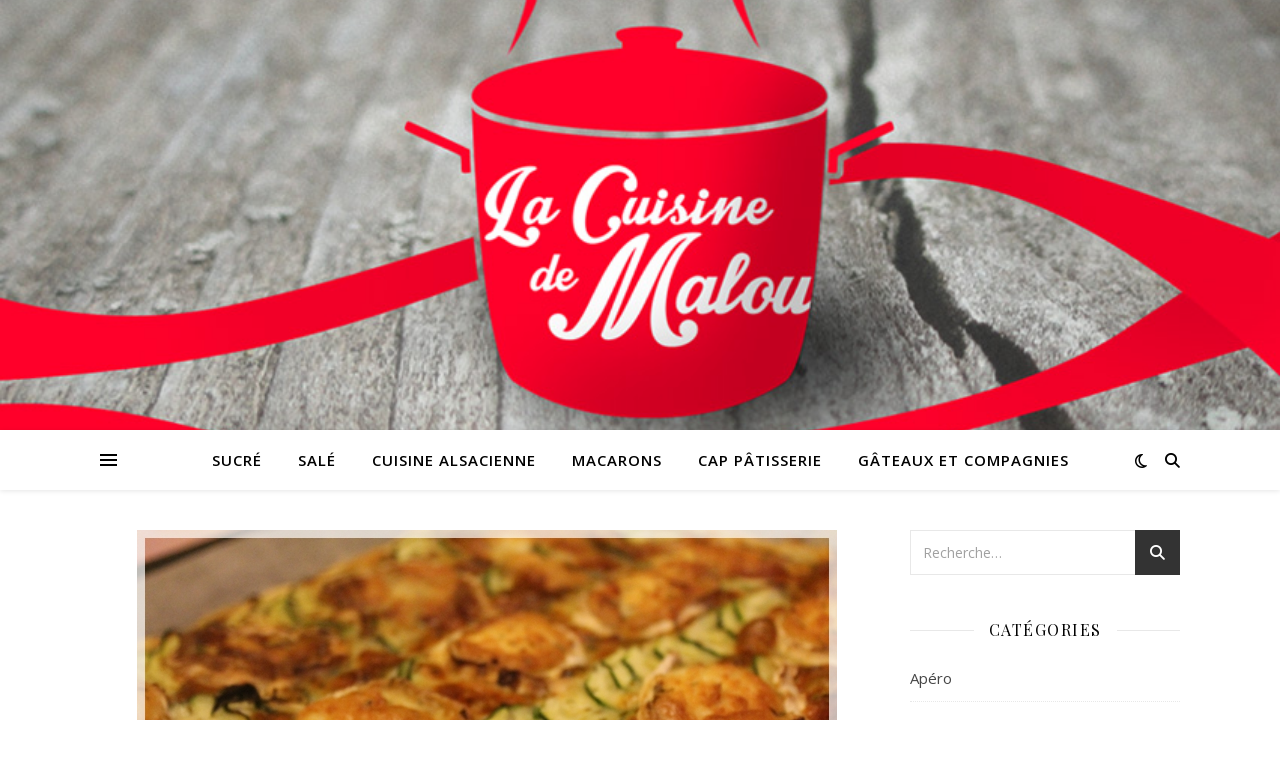

--- FILE ---
content_type: text/html; charset=UTF-8
request_url: http://lacuisinedemalou.com/la-tarte-fine-courgettes-chevre-un-delice/
body_size: 24390
content:
<!DOCTYPE html>
<html dir="ltr" lang="fr-FR" prefix="og: http://ogp.me/ns# fb: http://ogp.me/ns/fb# article: http://ogp.me/ns/article#">
<head>
	<meta charset="UTF-8">
	<meta name="viewport" content="width=device-width, initial-scale=1.0" />
	<link rel="profile" href="https://gmpg.org/xfn/11">

<title>La tarte fine courgettes-chèvre, un délice ! - La cuisine de Malou</title>
<style type="text/css">#page{overflow:visible}.ssb-buttons{visibility:visible;box-sizing:content-box}.ssb-buttons
img{margin:none;border:none}.ssb-buttons img:hover{border:none}.ssb-buttons
iframe{margin:0
!important;max-width:none;vertical-align:baseline}.ssb-buttons > div, .wpsso-ssb-preset-small_share_count .ssb-buttons>div{display:inline-block;vertical-align:bottom;text-align:left;line-height:20px;padding:0;margin:5px;width:100px;height:20px}.wpsso-ssb-preset-large_share_vertical .ssb-buttons > div,
.wpsso-ssb-preset-large_share_vertical .ssb-buttons>div[class*="-button"]{line-height:61px;width:70px;height:61px}.ssb-buttons div.facebook-button, .wpsso-ssb-preset-small_share_count .ssb-buttons div.facebook-button{width:114px}.ssb-buttons.cs_CZ div.facebook-button, .wpsso-ssb-preset-small_share_count .ssb-buttons.cs_CZ div.facebook-button{width:144px}.ssb-buttons div.fb-share-button,
.wpsso-ssb-preset-small_share_count .ssb-buttons div.fb-share-button{width:90px}.wpsso-ssb-preset-large_share_vertical .ssb-buttons div.fb-share-button{height:40px;line-height:40px}.ssb-buttons div.fb-share-button
span{display:inline-block	!important}.ssb-buttons div.gplus-button,
.wpsso-ssb-preset-small_share_count .ssb-buttons div.gplus-button{width:99px;vertical-align:top}.ssb-buttons div.gplusone-button,
.wpsso-ssb-preset-small_share_count .ssb-buttons div.gplusone-button{width:75px;line-height:10px;vertical-align:top}.ssb-buttons div.twitter-button,
.wpsso-ssb-preset-small_share_count .ssb-buttons div.twitter-button,
.wpsso-ssb-preset-large_share_vertical .ssb-buttons div.twitter-button{width:61px;height:20px;line-height:20px;vertical-align:top}.ssb-buttons div.linkedin-button,
.wpsso-ssb-preset-small_share_count .ssb-buttons div.linkedin-button,
.wpsso-ssb-preset-large_share_vertical .ssb-buttons div.linkedin-button{width:63px;height:20px;line-height:20px;vertical-align:top}.ssb-buttons div.pinterest-button,
.wpsso-ssb-preset-small_share_count .ssb-buttons div.pinterest-button{width:85px}.wpsso-ssb-preset-large_share_vertical .ssb-buttons div.pinterest-button{height:40px;margin-top:35px}.ssb-buttons div.reddit-button,
.wpsso-ssb-preset-small_share_count .ssb-buttons div.reddit-button{width:130px}.wpsso-ssb-preset-large_share_vertical .ssb-buttons div.reddit-button{margin-bottom:10px}.ssb-buttons div.tumblr-button,
.wpsso-ssb-preset-small_share_count .ssb-buttons div.tumblr-button{width:85px}.wpsso-ssb-preset-large_share_vertical .ssb-buttons div.tumblr-button{height:40px}.ssb-buttons div.css-button
a{display:inline-block;line-height:20px;width:60px;padding:0
!important;font-size:10px;border-radius:3px;text-align:center;text-decoration:none;vertical-align:top;border:0.5px solid #ddd;box-shadow:none;-webkit-box-shadow:none;-webkit-font-smoothing:antialiased;-moz-osx-font-smoothing:grayscale}.ssb-buttons div.css-button a .ssb-icon{fill:#fff;vertical-align:bottom}.ssb-buttons div.css-button a .ssb-text{color:#fff;white-space:nowrap;font-weight:bold}.ssb-buttons div.email-button,
.wpsso-ssb-preset-small_share_count .ssb-buttons div.email-button{width:62px}.ssb-buttons div.email-button a,
.wpsso-ssb-preset-small_share_count .ssb-buttons div.email-button
a{width:62px;background-color:#0a88ff}.wpsso-ssb-preset-large_share_vertical .ssb-buttons div.email-button{height:20px !important}.ssb-buttons div.email-button a:hover{background-color:#006ed6}.ssb-buttons div.email-button a .ssb-text::before{content:" E-Mail"}.ssb-buttons div.whatsapp-button,
.wpsso-ssb-preset-small_share_count .ssb-buttons div.whatsapp-button{width:80px}.ssb-buttons div.whatsapp-button a,
.wpsso-ssb-preset-small_share_count .ssb-buttons div.whatsapp-button
a{width:80px;background-color:#64d448}.wpsso-ssb-preset-large_share_vertical .ssb-buttons div.whatsapp-button{height:55px !important}.wpsso-ssb-preset-large_share_vertical .ssb-buttons div.whatsapp-button
a{width:60px}.wpsso-ssb-preset-large_share_vertical .ssb-buttons div.whatsapp-button a .ssb-icon
svg{width:auto;height:22px;margin:5px
0 0 0}.ssb-buttons div.whatsapp-button a:hover{background-color:#49bd2c}.ssb-buttons div.whatsapp-button a .ssb-text::before{content:" WhatsApp"}.wpsso-ssb-content{display:block;margin:10px
auto;text-align:center}.wpsso-ssb-excerpt{display:block;margin:5px
auto;text-align:center}@media (max-width:1000px){#wpsso-ssb-sidebar-container{display:none}}#wpsso-ssb-sidebar-container{cursor:pointer;text-align:center;position:fixed;z-index:99;top:100px;left:50px}#wpsso-ssb-sidebar-container{display:block;width:auto;height:auto;overflow:visible;border-style:solid;border-radius:5px;background:none repeat scroll 0% 0% rgb(250, 250, 250);box-shadow:0px 0px 5px rgb(120, 120, 120);border-width:1px;border-color:rgb(255, 255, 255)}#wpsso-ssb-sidebar .ssb-buttons > div, #wpsso-ssb-sidebar .wpsso-ssb-preset-large_share_vertical .ssb-buttons>div{display:block;text-align:center;width:70px;height:61px;margin:10px
5px}#wpsso-ssb-sidebar .wpsso-ssb-preset-small_share_count .ssb-buttons > div,
#wpsso-ssb-sidebar .wpsso-ssb-preset-small_share_count .ssb-buttons>div[class*="-button"]{text-align:left;line-height:20px;width:120px;height:20px;margin:10px}#wpsso-ssb-sidebar .ssb-buttons div.fb-share-button,
#wpsso-ssb-sidebar .wpsso-ssb-preset-large_share_vertical .ssb-buttons div.fb-share-button{height:40px;line-height:40px}#wpsso-ssb-sidebar .ssb-buttons div.gplus-button,
#wpsso-ssb-sidebar .wpsso-ssb-preset-large_share_vertical .ssb-buttons div.gplus-button{height:60px;line-height:40px}#wpsso-ssb-sidebar .ssb-buttons div.twitter-button,
#wpsso-ssb-sidebar .wpsso-ssb-preset-large_share_vertical .ssb-buttons div.twitter-button{height:20px;line-height:20px}#wpsso-ssb-sidebar .ssb-buttons div.linkedin-button,
#wpsso-ssb-sidebar .wpsso-ssb-preset-large_share_vertical .ssb-buttons div.linkedin-button{height:20px;line-height:20px}#wpsso-ssb-sidebar .ssb-buttons div.pinterest-button,
#wpsso-ssb-sidebar .wpsso-ssb-preset-large_share_vertical .ssb-buttons div.pinterest-button{line-height:115px}#wpsso-ssb-sidebar .wpsso-ssb-preset-small_share_count .ssb-buttons div.pinterest-button{height:20px;margin-top:10px}#wpsso-ssb-sidebar .ssb-buttons div.reddit-button,
#wpsso-ssb-sidebar .wpsso-ssb-preset-large_share_vertical .ssb-buttons div.reddit-button{margin:10px
5px 20px 5px}#wpsso-ssb-sidebar .wpsso-ssb-preset-small_share_count .ssb-buttons div.reddit-button{margin-bottom:10px}#wpsso-ssb-sidebar .ssb-buttons div.tumblr-button,
#wpsso-ssb-sidebar .wpsso-ssb-preset-large_share_vertical .ssb-buttons div.tumblr-button{height:40px}#_wpsso_ssb_admin_edit
.inside{margin:0;padding:10px
12px}#_wpsso_ssb_admin_edit .inside table.sucom-settings{border-spacing:0}.wpsso-ssb-admin_edit{text-align:left}.wpsso-ssb-admin_edit .ssb-buttons{margin:0}.wpsso-ssb-admin_edit .ssb-buttons > div,
.wpsso-ssb-admin_edit .wpsso-ssb-preset-small_share_count .ssb-buttons>div{display:inline-block;vertical-align:top;padding:0;margin:4px
0;width:124px;height:20px}.wpsso-ssb-admin_edit .ssb-buttons div.css-button
a{display:inline-block;line-height:20px;width:60px;font-size:10px;border-radius:3px;text-align:center;text-decoration:none;vertical-align:top;border:0.5px solid #ddd;-webkit-font-smoothing:antialiased;-moz-osx-font-smoothing:grayscale}.wpsso-ssb-admin_edit .ssb-buttons div.css-button a .ssb-icon{fill:#fff;vertical-align:bottom}.wpsso-ssb-admin_edit .ssb-buttons div.css-button a .ssb-text{color:#fff;white-space:nowrap;font-weight:bold}.wpsso-ssb-admin_edit .ssb-buttons div.email-button
a{width:60px;background-color:#0a88ff}.wpsso-ssb-admin_edit .ssb-buttons div.email-button a:hover{background-color:#006ed6}.wpsso-ssb-admin_edit .ssb-buttons div.email-button a .ssb-text::before{content:" E-Mail"}.wpsso-ssb-admin_edit .ssb-buttons div.whatsapp-button
a{width:80px;background-color:#64d448}.wpsso-ssb-admin_edit .ssb-buttons div.whatsapp-button a:hover{background-color:#49bd2c}.wpsso-ssb-admin_edit .ssb-buttons div.whatsapp-button a .ssb-text::before{content:" WhatsApp"}.wpsso-ssb-shortcode{display:inline-block;text-align:left}.wpsso-ssb-widget{text-align:left}.wpsso-ssb-widget .ssb-buttons{margin:20px
0 0 0}.wpsso-ssb-widget .ssb-buttons > div, .wpsso-ssb-widget .wpsso-ssb-preset-small_share_count .ssb-buttons>div{display:inline-block;vertical-align:top;padding:0;margin:5px;width:135px;height:20px}.wpsso-ssb-widget .wpsso-ssb-preset-large_share_vertical .ssb-buttons>div{width:70px;height:61px}</style>

		<!-- All in One SEO 4.5.9.1 - aioseo.com -->
		<meta name="description" content="Voici un plat vraiment délicieux, tout simple à réaliser et qui se prête parfaitement à un repas du soir léger. Cette tarte fine est rapide à faire et juste succulente. Pour les amateurs de chèvre chaud, cette recette est pour vous ! Ingrédients pour une tarte : Temps de préparation : 20 minutes - Temps" />
		<meta name="robots" content="max-image-preview:large" />
		<link rel="canonical" href="http://lacuisinedemalou.com/la-tarte-fine-courgettes-chevre-un-delice/" />
		<meta name="generator" content="All in One SEO (AIOSEO) 4.5.9.1" />
		<meta property="og:locale" content="fr_FR" />
		<meta property="og:site_name" content="La cuisine de Malou - Un blog de recette de cuisine et pâtisserie" />
		<meta property="og:type" content="article" />
		<meta property="og:title" content="La tarte fine courgettes-chèvre, un délice ! - La cuisine de Malou" />
		<meta property="og:description" content="Voici un plat vraiment délicieux, tout simple à réaliser et qui se prête parfaitement à un repas du soir léger. Cette tarte fine est rapide à faire et juste succulente. Pour les amateurs de chèvre chaud, cette recette est pour vous ! Ingrédients pour une tarte : Temps de préparation : 20 minutes - Temps" />
		<meta property="og:url" content="http://lacuisinedemalou.com/la-tarte-fine-courgettes-chevre-un-delice/" />
		<meta property="article:published_time" content="2013-03-23T12:00:20+00:00" />
		<meta property="article:modified_time" content="2017-01-24T18:43:52+00:00" />
		<meta name="twitter:card" content="summary_large_image" />
		<meta name="twitter:title" content="La tarte fine courgettes-chèvre, un délice ! - La cuisine de Malou" />
		<meta name="twitter:description" content="Voici un plat vraiment délicieux, tout simple à réaliser et qui se prête parfaitement à un repas du soir léger. Cette tarte fine est rapide à faire et juste succulente. Pour les amateurs de chèvre chaud, cette recette est pour vous ! Ingrédients pour une tarte : Temps de préparation : 20 minutes - Temps" />
		<script type="application/ld+json" class="aioseo-schema">
			{"@context":"https:\/\/schema.org","@graph":[{"@type":"BlogPosting","@id":"http:\/\/lacuisinedemalou.com\/la-tarte-fine-courgettes-chevre-un-delice\/#blogposting","name":"La tarte fine courgettes-ch\u00e8vre, un d\u00e9lice ! - La cuisine de Malou","headline":"La tarte fine courgettes-ch\u00e8vre, un d\u00e9lice !","author":{"@id":"http:\/\/lacuisinedemalou.com\/author\/malou\/#author"},"publisher":{"@id":"http:\/\/lacuisinedemalou.com\/#organization"},"image":{"@type":"ImageObject","url":"http:\/\/lacuisinedemalou.com\/wp-content\/uploads\/2014\/06\/recette-tarte-fine-ch\u00e8vre-courgette.jpg","width":700,"height":467},"datePublished":"2013-03-23T13:00:20+01:00","dateModified":"2017-01-24T19:43:52+01:00","inLanguage":"fr-FR","commentCount":2,"mainEntityOfPage":{"@id":"http:\/\/lacuisinedemalou.com\/la-tarte-fine-courgettes-chevre-un-delice\/#webpage"},"isPartOf":{"@id":"http:\/\/lacuisinedemalou.com\/la-tarte-fine-courgettes-chevre-un-delice\/#webpage"},"articleSection":"C'est facile !, L\u00e9gumes, f\u00e9culents, salades, Plat, Repas du soir, courgette, repas l\u00e9ger, tartes"},{"@type":"BreadcrumbList","@id":"http:\/\/lacuisinedemalou.com\/la-tarte-fine-courgettes-chevre-un-delice\/#breadcrumblist","itemListElement":[{"@type":"ListItem","@id":"http:\/\/lacuisinedemalou.com\/#listItem","position":1,"name":"Domicile","item":"http:\/\/lacuisinedemalou.com\/","nextItem":"http:\/\/lacuisinedemalou.com\/la-tarte-fine-courgettes-chevre-un-delice\/#listItem"},{"@type":"ListItem","@id":"http:\/\/lacuisinedemalou.com\/la-tarte-fine-courgettes-chevre-un-delice\/#listItem","position":2,"name":"La tarte fine courgettes-ch\u00e8vre, un d\u00e9lice !","previousItem":"http:\/\/lacuisinedemalou.com\/#listItem"}]},{"@type":"Organization","@id":"http:\/\/lacuisinedemalou.com\/#organization","name":"La cuisine de Malou","url":"http:\/\/lacuisinedemalou.com\/"},{"@type":"Person","@id":"http:\/\/lacuisinedemalou.com\/author\/malou\/#author","url":"http:\/\/lacuisinedemalou.com\/author\/malou\/","name":"Malou","image":{"@type":"ImageObject","@id":"http:\/\/lacuisinedemalou.com\/la-tarte-fine-courgettes-chevre-un-delice\/#authorImage","url":"http:\/\/0.gravatar.com\/avatar\/6ae081dfbd5dfb7ece26433040ba28b6?s=96&d=mm&r=g","width":96,"height":96,"caption":"Malou"}},{"@type":"WebPage","@id":"http:\/\/lacuisinedemalou.com\/la-tarte-fine-courgettes-chevre-un-delice\/#webpage","url":"http:\/\/lacuisinedemalou.com\/la-tarte-fine-courgettes-chevre-un-delice\/","name":"La tarte fine courgettes-ch\u00e8vre, un d\u00e9lice ! - La cuisine de Malou","description":"Voici un plat vraiment d\u00e9licieux, tout simple \u00e0 r\u00e9aliser et qui se pr\u00eate parfaitement \u00e0 un repas du soir l\u00e9ger. Cette tarte fine est rapide \u00e0 faire et juste succulente. Pour les amateurs de ch\u00e8vre chaud, cette recette est pour vous ! Ingr\u00e9dients pour une tarte : Temps de pr\u00e9paration : 20 minutes - Temps","inLanguage":"fr-FR","isPartOf":{"@id":"http:\/\/lacuisinedemalou.com\/#website"},"breadcrumb":{"@id":"http:\/\/lacuisinedemalou.com\/la-tarte-fine-courgettes-chevre-un-delice\/#breadcrumblist"},"author":{"@id":"http:\/\/lacuisinedemalou.com\/author\/malou\/#author"},"creator":{"@id":"http:\/\/lacuisinedemalou.com\/author\/malou\/#author"},"image":{"@type":"ImageObject","url":"http:\/\/lacuisinedemalou.com\/wp-content\/uploads\/2014\/06\/recette-tarte-fine-ch\u00e8vre-courgette.jpg","@id":"http:\/\/lacuisinedemalou.com\/la-tarte-fine-courgettes-chevre-un-delice\/#mainImage","width":700,"height":467},"primaryImageOfPage":{"@id":"http:\/\/lacuisinedemalou.com\/la-tarte-fine-courgettes-chevre-un-delice\/#mainImage"},"datePublished":"2013-03-23T13:00:20+01:00","dateModified":"2017-01-24T19:43:52+01:00"},{"@type":"WebSite","@id":"http:\/\/lacuisinedemalou.com\/#website","url":"http:\/\/lacuisinedemalou.com\/","name":"La cuisine de Malou","description":"Un blog de recette de cuisine et p\u00e2tisserie","inLanguage":"fr-FR","publisher":{"@id":"http:\/\/lacuisinedemalou.com\/#organization"}}]}
		</script>
		<!-- All in One SEO -->


<!-- This site is optimized with the Yoast SEO plugin v11.6 - https://yoast.com/wordpress/plugins/seo/ -->
<meta name="description" content="Voici un plat vraiment délicieux, tout simple à réaliser et qui se prête parfaitement à un repas du soir léger. Cette tarte fine est rapide à faire et"/>
<link rel="canonical" href="http://lacuisinedemalou.com/la-tarte-fine-courgettes-chevre-un-delice/" />
<!-- / Yoast SEO plugin. -->

<link rel='dns-prefetch' href='//fonts.googleapis.com' />
<link rel="alternate" type="application/rss+xml" title="La cuisine de Malou &raquo; Flux" href="http://lacuisinedemalou.com/feed/" />
<link rel="alternate" type="application/rss+xml" title="La cuisine de Malou &raquo; Flux des commentaires" href="http://lacuisinedemalou.com/comments/feed/" />
<link rel="alternate" type="application/rss+xml" title="La cuisine de Malou &raquo; La tarte fine courgettes-chèvre, un délice ! Flux des commentaires" href="http://lacuisinedemalou.com/la-tarte-fine-courgettes-chevre-un-delice/feed/" />
		<!-- This site uses the Google Analytics by MonsterInsights plugin v9.11.1 - Using Analytics tracking - https://www.monsterinsights.com/ -->
							<script src="//www.googletagmanager.com/gtag/js?id=G-BJPJ9NE98J"  data-cfasync="false" data-wpfc-render="false" type="text/javascript" async></script>
			<script data-cfasync="false" data-wpfc-render="false" type="text/javascript">
				var mi_version = '9.11.1';
				var mi_track_user = true;
				var mi_no_track_reason = '';
								var MonsterInsightsDefaultLocations = {"page_location":"http:\/\/lacuisinedemalou.com\/la-tarte-fine-courgettes-chevre-un-delice\/"};
								if ( typeof MonsterInsightsPrivacyGuardFilter === 'function' ) {
					var MonsterInsightsLocations = (typeof MonsterInsightsExcludeQuery === 'object') ? MonsterInsightsPrivacyGuardFilter( MonsterInsightsExcludeQuery ) : MonsterInsightsPrivacyGuardFilter( MonsterInsightsDefaultLocations );
				} else {
					var MonsterInsightsLocations = (typeof MonsterInsightsExcludeQuery === 'object') ? MonsterInsightsExcludeQuery : MonsterInsightsDefaultLocations;
				}

								var disableStrs = [
										'ga-disable-G-BJPJ9NE98J',
									];

				/* Function to detect opted out users */
				function __gtagTrackerIsOptedOut() {
					for (var index = 0; index < disableStrs.length; index++) {
						if (document.cookie.indexOf(disableStrs[index] + '=true') > -1) {
							return true;
						}
					}

					return false;
				}

				/* Disable tracking if the opt-out cookie exists. */
				if (__gtagTrackerIsOptedOut()) {
					for (var index = 0; index < disableStrs.length; index++) {
						window[disableStrs[index]] = true;
					}
				}

				/* Opt-out function */
				function __gtagTrackerOptout() {
					for (var index = 0; index < disableStrs.length; index++) {
						document.cookie = disableStrs[index] + '=true; expires=Thu, 31 Dec 2099 23:59:59 UTC; path=/';
						window[disableStrs[index]] = true;
					}
				}

				if ('undefined' === typeof gaOptout) {
					function gaOptout() {
						__gtagTrackerOptout();
					}
				}
								window.dataLayer = window.dataLayer || [];

				window.MonsterInsightsDualTracker = {
					helpers: {},
					trackers: {},
				};
				if (mi_track_user) {
					function __gtagDataLayer() {
						dataLayer.push(arguments);
					}

					function __gtagTracker(type, name, parameters) {
						if (!parameters) {
							parameters = {};
						}

						if (parameters.send_to) {
							__gtagDataLayer.apply(null, arguments);
							return;
						}

						if (type === 'event') {
														parameters.send_to = monsterinsights_frontend.v4_id;
							var hookName = name;
							if (typeof parameters['event_category'] !== 'undefined') {
								hookName = parameters['event_category'] + ':' + name;
							}

							if (typeof MonsterInsightsDualTracker.trackers[hookName] !== 'undefined') {
								MonsterInsightsDualTracker.trackers[hookName](parameters);
							} else {
								__gtagDataLayer('event', name, parameters);
							}
							
						} else {
							__gtagDataLayer.apply(null, arguments);
						}
					}

					__gtagTracker('js', new Date());
					__gtagTracker('set', {
						'developer_id.dZGIzZG': true,
											});
					if ( MonsterInsightsLocations.page_location ) {
						__gtagTracker('set', MonsterInsightsLocations);
					}
										__gtagTracker('config', 'G-BJPJ9NE98J', {"forceSSL":"true","link_attribution":"true"} );
										window.gtag = __gtagTracker;										(function () {
						/* https://developers.google.com/analytics/devguides/collection/analyticsjs/ */
						/* ga and __gaTracker compatibility shim. */
						var noopfn = function () {
							return null;
						};
						var newtracker = function () {
							return new Tracker();
						};
						var Tracker = function () {
							return null;
						};
						var p = Tracker.prototype;
						p.get = noopfn;
						p.set = noopfn;
						p.send = function () {
							var args = Array.prototype.slice.call(arguments);
							args.unshift('send');
							__gaTracker.apply(null, args);
						};
						var __gaTracker = function () {
							var len = arguments.length;
							if (len === 0) {
								return;
							}
							var f = arguments[len - 1];
							if (typeof f !== 'object' || f === null || typeof f.hitCallback !== 'function') {
								if ('send' === arguments[0]) {
									var hitConverted, hitObject = false, action;
									if ('event' === arguments[1]) {
										if ('undefined' !== typeof arguments[3]) {
											hitObject = {
												'eventAction': arguments[3],
												'eventCategory': arguments[2],
												'eventLabel': arguments[4],
												'value': arguments[5] ? arguments[5] : 1,
											}
										}
									}
									if ('pageview' === arguments[1]) {
										if ('undefined' !== typeof arguments[2]) {
											hitObject = {
												'eventAction': 'page_view',
												'page_path': arguments[2],
											}
										}
									}
									if (typeof arguments[2] === 'object') {
										hitObject = arguments[2];
									}
									if (typeof arguments[5] === 'object') {
										Object.assign(hitObject, arguments[5]);
									}
									if ('undefined' !== typeof arguments[1].hitType) {
										hitObject = arguments[1];
										if ('pageview' === hitObject.hitType) {
											hitObject.eventAction = 'page_view';
										}
									}
									if (hitObject) {
										action = 'timing' === arguments[1].hitType ? 'timing_complete' : hitObject.eventAction;
										hitConverted = mapArgs(hitObject);
										__gtagTracker('event', action, hitConverted);
									}
								}
								return;
							}

							function mapArgs(args) {
								var arg, hit = {};
								var gaMap = {
									'eventCategory': 'event_category',
									'eventAction': 'event_action',
									'eventLabel': 'event_label',
									'eventValue': 'event_value',
									'nonInteraction': 'non_interaction',
									'timingCategory': 'event_category',
									'timingVar': 'name',
									'timingValue': 'value',
									'timingLabel': 'event_label',
									'page': 'page_path',
									'location': 'page_location',
									'title': 'page_title',
									'referrer' : 'page_referrer',
								};
								for (arg in args) {
																		if (!(!args.hasOwnProperty(arg) || !gaMap.hasOwnProperty(arg))) {
										hit[gaMap[arg]] = args[arg];
									} else {
										hit[arg] = args[arg];
									}
								}
								return hit;
							}

							try {
								f.hitCallback();
							} catch (ex) {
							}
						};
						__gaTracker.create = newtracker;
						__gaTracker.getByName = newtracker;
						__gaTracker.getAll = function () {
							return [];
						};
						__gaTracker.remove = noopfn;
						__gaTracker.loaded = true;
						window['__gaTracker'] = __gaTracker;
					})();
									} else {
										console.log("");
					(function () {
						function __gtagTracker() {
							return null;
						}

						window['__gtagTracker'] = __gtagTracker;
						window['gtag'] = __gtagTracker;
					})();
									}
			</script>
							<!-- / Google Analytics by MonsterInsights -->
		<script type="text/javascript">
/* <![CDATA[ */
window._wpemojiSettings = {"baseUrl":"https:\/\/s.w.org\/images\/core\/emoji\/14.0.0\/72x72\/","ext":".png","svgUrl":"https:\/\/s.w.org\/images\/core\/emoji\/14.0.0\/svg\/","svgExt":".svg","source":{"concatemoji":"http:\/\/lacuisinedemalou.com\/wp-includes\/js\/wp-emoji-release.min.js?ver=6.4.7"}};
/*! This file is auto-generated */
!function(i,n){var o,s,e;function c(e){try{var t={supportTests:e,timestamp:(new Date).valueOf()};sessionStorage.setItem(o,JSON.stringify(t))}catch(e){}}function p(e,t,n){e.clearRect(0,0,e.canvas.width,e.canvas.height),e.fillText(t,0,0);var t=new Uint32Array(e.getImageData(0,0,e.canvas.width,e.canvas.height).data),r=(e.clearRect(0,0,e.canvas.width,e.canvas.height),e.fillText(n,0,0),new Uint32Array(e.getImageData(0,0,e.canvas.width,e.canvas.height).data));return t.every(function(e,t){return e===r[t]})}function u(e,t,n){switch(t){case"flag":return n(e,"\ud83c\udff3\ufe0f\u200d\u26a7\ufe0f","\ud83c\udff3\ufe0f\u200b\u26a7\ufe0f")?!1:!n(e,"\ud83c\uddfa\ud83c\uddf3","\ud83c\uddfa\u200b\ud83c\uddf3")&&!n(e,"\ud83c\udff4\udb40\udc67\udb40\udc62\udb40\udc65\udb40\udc6e\udb40\udc67\udb40\udc7f","\ud83c\udff4\u200b\udb40\udc67\u200b\udb40\udc62\u200b\udb40\udc65\u200b\udb40\udc6e\u200b\udb40\udc67\u200b\udb40\udc7f");case"emoji":return!n(e,"\ud83e\udef1\ud83c\udffb\u200d\ud83e\udef2\ud83c\udfff","\ud83e\udef1\ud83c\udffb\u200b\ud83e\udef2\ud83c\udfff")}return!1}function f(e,t,n){var r="undefined"!=typeof WorkerGlobalScope&&self instanceof WorkerGlobalScope?new OffscreenCanvas(300,150):i.createElement("canvas"),a=r.getContext("2d",{willReadFrequently:!0}),o=(a.textBaseline="top",a.font="600 32px Arial",{});return e.forEach(function(e){o[e]=t(a,e,n)}),o}function t(e){var t=i.createElement("script");t.src=e,t.defer=!0,i.head.appendChild(t)}"undefined"!=typeof Promise&&(o="wpEmojiSettingsSupports",s=["flag","emoji"],n.supports={everything:!0,everythingExceptFlag:!0},e=new Promise(function(e){i.addEventListener("DOMContentLoaded",e,{once:!0})}),new Promise(function(t){var n=function(){try{var e=JSON.parse(sessionStorage.getItem(o));if("object"==typeof e&&"number"==typeof e.timestamp&&(new Date).valueOf()<e.timestamp+604800&&"object"==typeof e.supportTests)return e.supportTests}catch(e){}return null}();if(!n){if("undefined"!=typeof Worker&&"undefined"!=typeof OffscreenCanvas&&"undefined"!=typeof URL&&URL.createObjectURL&&"undefined"!=typeof Blob)try{var e="postMessage("+f.toString()+"("+[JSON.stringify(s),u.toString(),p.toString()].join(",")+"));",r=new Blob([e],{type:"text/javascript"}),a=new Worker(URL.createObjectURL(r),{name:"wpTestEmojiSupports"});return void(a.onmessage=function(e){c(n=e.data),a.terminate(),t(n)})}catch(e){}c(n=f(s,u,p))}t(n)}).then(function(e){for(var t in e)n.supports[t]=e[t],n.supports.everything=n.supports.everything&&n.supports[t],"flag"!==t&&(n.supports.everythingExceptFlag=n.supports.everythingExceptFlag&&n.supports[t]);n.supports.everythingExceptFlag=n.supports.everythingExceptFlag&&!n.supports.flag,n.DOMReady=!1,n.readyCallback=function(){n.DOMReady=!0}}).then(function(){return e}).then(function(){var e;n.supports.everything||(n.readyCallback(),(e=n.source||{}).concatemoji?t(e.concatemoji):e.wpemoji&&e.twemoji&&(t(e.twemoji),t(e.wpemoji)))}))}((window,document),window._wpemojiSettings);
/* ]]> */
</script>
<!-- lacuisinedemalou.com is managing ads with Advanced Ads 1.51.3 – https://wpadvancedads.com/ --><script id="lacui-ready">
			window.advanced_ads_ready=function(e,a){a=a||"complete";var d=function(e){return"interactive"===a?"loading"!==e:"complete"===e};d(document.readyState)?e():document.addEventListener("readystatechange",(function(a){d(a.target.readyState)&&e()}),{once:"interactive"===a})},window.advanced_ads_ready_queue=window.advanced_ads_ready_queue||[];		</script>
		<link rel='stylesheet' id='validate-engine-css-css' href='http://lacuisinedemalou.com/wp-content/plugins/wysija-newsletters/css/validationEngine.jquery.css?ver=2.12' type='text/css' media='all' />
<style id='wp-emoji-styles-inline-css' type='text/css'>

	img.wp-smiley, img.emoji {
		display: inline !important;
		border: none !important;
		box-shadow: none !important;
		height: 1em !important;
		width: 1em !important;
		margin: 0 0.07em !important;
		vertical-align: -0.1em !important;
		background: none !important;
		padding: 0 !important;
	}
</style>
<link rel='stylesheet' id='wp-block-library-css' href='http://lacuisinedemalou.com/wp-includes/css/dist/block-library/style.min.css?ver=6.4.7' type='text/css' media='all' />
<style id='classic-theme-styles-inline-css' type='text/css'>
/*! This file is auto-generated */
.wp-block-button__link{color:#fff;background-color:#32373c;border-radius:9999px;box-shadow:none;text-decoration:none;padding:calc(.667em + 2px) calc(1.333em + 2px);font-size:1.125em}.wp-block-file__button{background:#32373c;color:#fff;text-decoration:none}
</style>
<style id='global-styles-inline-css' type='text/css'>
body{--wp--preset--color--black: #000000;--wp--preset--color--cyan-bluish-gray: #abb8c3;--wp--preset--color--white: #ffffff;--wp--preset--color--pale-pink: #f78da7;--wp--preset--color--vivid-red: #cf2e2e;--wp--preset--color--luminous-vivid-orange: #ff6900;--wp--preset--color--luminous-vivid-amber: #fcb900;--wp--preset--color--light-green-cyan: #7bdcb5;--wp--preset--color--vivid-green-cyan: #00d084;--wp--preset--color--pale-cyan-blue: #8ed1fc;--wp--preset--color--vivid-cyan-blue: #0693e3;--wp--preset--color--vivid-purple: #9b51e0;--wp--preset--gradient--vivid-cyan-blue-to-vivid-purple: linear-gradient(135deg,rgba(6,147,227,1) 0%,rgb(155,81,224) 100%);--wp--preset--gradient--light-green-cyan-to-vivid-green-cyan: linear-gradient(135deg,rgb(122,220,180) 0%,rgb(0,208,130) 100%);--wp--preset--gradient--luminous-vivid-amber-to-luminous-vivid-orange: linear-gradient(135deg,rgba(252,185,0,1) 0%,rgba(255,105,0,1) 100%);--wp--preset--gradient--luminous-vivid-orange-to-vivid-red: linear-gradient(135deg,rgba(255,105,0,1) 0%,rgb(207,46,46) 100%);--wp--preset--gradient--very-light-gray-to-cyan-bluish-gray: linear-gradient(135deg,rgb(238,238,238) 0%,rgb(169,184,195) 100%);--wp--preset--gradient--cool-to-warm-spectrum: linear-gradient(135deg,rgb(74,234,220) 0%,rgb(151,120,209) 20%,rgb(207,42,186) 40%,rgb(238,44,130) 60%,rgb(251,105,98) 80%,rgb(254,248,76) 100%);--wp--preset--gradient--blush-light-purple: linear-gradient(135deg,rgb(255,206,236) 0%,rgb(152,150,240) 100%);--wp--preset--gradient--blush-bordeaux: linear-gradient(135deg,rgb(254,205,165) 0%,rgb(254,45,45) 50%,rgb(107,0,62) 100%);--wp--preset--gradient--luminous-dusk: linear-gradient(135deg,rgb(255,203,112) 0%,rgb(199,81,192) 50%,rgb(65,88,208) 100%);--wp--preset--gradient--pale-ocean: linear-gradient(135deg,rgb(255,245,203) 0%,rgb(182,227,212) 50%,rgb(51,167,181) 100%);--wp--preset--gradient--electric-grass: linear-gradient(135deg,rgb(202,248,128) 0%,rgb(113,206,126) 100%);--wp--preset--gradient--midnight: linear-gradient(135deg,rgb(2,3,129) 0%,rgb(40,116,252) 100%);--wp--preset--font-size--small: 13px;--wp--preset--font-size--medium: 20px;--wp--preset--font-size--large: 36px;--wp--preset--font-size--x-large: 42px;--wp--preset--spacing--20: 0.44rem;--wp--preset--spacing--30: 0.67rem;--wp--preset--spacing--40: 1rem;--wp--preset--spacing--50: 1.5rem;--wp--preset--spacing--60: 2.25rem;--wp--preset--spacing--70: 3.38rem;--wp--preset--spacing--80: 5.06rem;--wp--preset--shadow--natural: 6px 6px 9px rgba(0, 0, 0, 0.2);--wp--preset--shadow--deep: 12px 12px 50px rgba(0, 0, 0, 0.4);--wp--preset--shadow--sharp: 6px 6px 0px rgba(0, 0, 0, 0.2);--wp--preset--shadow--outlined: 6px 6px 0px -3px rgba(255, 255, 255, 1), 6px 6px rgba(0, 0, 0, 1);--wp--preset--shadow--crisp: 6px 6px 0px rgba(0, 0, 0, 1);}:where(.is-layout-flex){gap: 0.5em;}:where(.is-layout-grid){gap: 0.5em;}body .is-layout-flow > .alignleft{float: left;margin-inline-start: 0;margin-inline-end: 2em;}body .is-layout-flow > .alignright{float: right;margin-inline-start: 2em;margin-inline-end: 0;}body .is-layout-flow > .aligncenter{margin-left: auto !important;margin-right: auto !important;}body .is-layout-constrained > .alignleft{float: left;margin-inline-start: 0;margin-inline-end: 2em;}body .is-layout-constrained > .alignright{float: right;margin-inline-start: 2em;margin-inline-end: 0;}body .is-layout-constrained > .aligncenter{margin-left: auto !important;margin-right: auto !important;}body .is-layout-constrained > :where(:not(.alignleft):not(.alignright):not(.alignfull)){max-width: var(--wp--style--global--content-size);margin-left: auto !important;margin-right: auto !important;}body .is-layout-constrained > .alignwide{max-width: var(--wp--style--global--wide-size);}body .is-layout-flex{display: flex;}body .is-layout-flex{flex-wrap: wrap;align-items: center;}body .is-layout-flex > *{margin: 0;}body .is-layout-grid{display: grid;}body .is-layout-grid > *{margin: 0;}:where(.wp-block-columns.is-layout-flex){gap: 2em;}:where(.wp-block-columns.is-layout-grid){gap: 2em;}:where(.wp-block-post-template.is-layout-flex){gap: 1.25em;}:where(.wp-block-post-template.is-layout-grid){gap: 1.25em;}.has-black-color{color: var(--wp--preset--color--black) !important;}.has-cyan-bluish-gray-color{color: var(--wp--preset--color--cyan-bluish-gray) !important;}.has-white-color{color: var(--wp--preset--color--white) !important;}.has-pale-pink-color{color: var(--wp--preset--color--pale-pink) !important;}.has-vivid-red-color{color: var(--wp--preset--color--vivid-red) !important;}.has-luminous-vivid-orange-color{color: var(--wp--preset--color--luminous-vivid-orange) !important;}.has-luminous-vivid-amber-color{color: var(--wp--preset--color--luminous-vivid-amber) !important;}.has-light-green-cyan-color{color: var(--wp--preset--color--light-green-cyan) !important;}.has-vivid-green-cyan-color{color: var(--wp--preset--color--vivid-green-cyan) !important;}.has-pale-cyan-blue-color{color: var(--wp--preset--color--pale-cyan-blue) !important;}.has-vivid-cyan-blue-color{color: var(--wp--preset--color--vivid-cyan-blue) !important;}.has-vivid-purple-color{color: var(--wp--preset--color--vivid-purple) !important;}.has-black-background-color{background-color: var(--wp--preset--color--black) !important;}.has-cyan-bluish-gray-background-color{background-color: var(--wp--preset--color--cyan-bluish-gray) !important;}.has-white-background-color{background-color: var(--wp--preset--color--white) !important;}.has-pale-pink-background-color{background-color: var(--wp--preset--color--pale-pink) !important;}.has-vivid-red-background-color{background-color: var(--wp--preset--color--vivid-red) !important;}.has-luminous-vivid-orange-background-color{background-color: var(--wp--preset--color--luminous-vivid-orange) !important;}.has-luminous-vivid-amber-background-color{background-color: var(--wp--preset--color--luminous-vivid-amber) !important;}.has-light-green-cyan-background-color{background-color: var(--wp--preset--color--light-green-cyan) !important;}.has-vivid-green-cyan-background-color{background-color: var(--wp--preset--color--vivid-green-cyan) !important;}.has-pale-cyan-blue-background-color{background-color: var(--wp--preset--color--pale-cyan-blue) !important;}.has-vivid-cyan-blue-background-color{background-color: var(--wp--preset--color--vivid-cyan-blue) !important;}.has-vivid-purple-background-color{background-color: var(--wp--preset--color--vivid-purple) !important;}.has-black-border-color{border-color: var(--wp--preset--color--black) !important;}.has-cyan-bluish-gray-border-color{border-color: var(--wp--preset--color--cyan-bluish-gray) !important;}.has-white-border-color{border-color: var(--wp--preset--color--white) !important;}.has-pale-pink-border-color{border-color: var(--wp--preset--color--pale-pink) !important;}.has-vivid-red-border-color{border-color: var(--wp--preset--color--vivid-red) !important;}.has-luminous-vivid-orange-border-color{border-color: var(--wp--preset--color--luminous-vivid-orange) !important;}.has-luminous-vivid-amber-border-color{border-color: var(--wp--preset--color--luminous-vivid-amber) !important;}.has-light-green-cyan-border-color{border-color: var(--wp--preset--color--light-green-cyan) !important;}.has-vivid-green-cyan-border-color{border-color: var(--wp--preset--color--vivid-green-cyan) !important;}.has-pale-cyan-blue-border-color{border-color: var(--wp--preset--color--pale-cyan-blue) !important;}.has-vivid-cyan-blue-border-color{border-color: var(--wp--preset--color--vivid-cyan-blue) !important;}.has-vivid-purple-border-color{border-color: var(--wp--preset--color--vivid-purple) !important;}.has-vivid-cyan-blue-to-vivid-purple-gradient-background{background: var(--wp--preset--gradient--vivid-cyan-blue-to-vivid-purple) !important;}.has-light-green-cyan-to-vivid-green-cyan-gradient-background{background: var(--wp--preset--gradient--light-green-cyan-to-vivid-green-cyan) !important;}.has-luminous-vivid-amber-to-luminous-vivid-orange-gradient-background{background: var(--wp--preset--gradient--luminous-vivid-amber-to-luminous-vivid-orange) !important;}.has-luminous-vivid-orange-to-vivid-red-gradient-background{background: var(--wp--preset--gradient--luminous-vivid-orange-to-vivid-red) !important;}.has-very-light-gray-to-cyan-bluish-gray-gradient-background{background: var(--wp--preset--gradient--very-light-gray-to-cyan-bluish-gray) !important;}.has-cool-to-warm-spectrum-gradient-background{background: var(--wp--preset--gradient--cool-to-warm-spectrum) !important;}.has-blush-light-purple-gradient-background{background: var(--wp--preset--gradient--blush-light-purple) !important;}.has-blush-bordeaux-gradient-background{background: var(--wp--preset--gradient--blush-bordeaux) !important;}.has-luminous-dusk-gradient-background{background: var(--wp--preset--gradient--luminous-dusk) !important;}.has-pale-ocean-gradient-background{background: var(--wp--preset--gradient--pale-ocean) !important;}.has-electric-grass-gradient-background{background: var(--wp--preset--gradient--electric-grass) !important;}.has-midnight-gradient-background{background: var(--wp--preset--gradient--midnight) !important;}.has-small-font-size{font-size: var(--wp--preset--font-size--small) !important;}.has-medium-font-size{font-size: var(--wp--preset--font-size--medium) !important;}.has-large-font-size{font-size: var(--wp--preset--font-size--large) !important;}.has-x-large-font-size{font-size: var(--wp--preset--font-size--x-large) !important;}
.wp-block-navigation a:where(:not(.wp-element-button)){color: inherit;}
:where(.wp-block-post-template.is-layout-flex){gap: 1.25em;}:where(.wp-block-post-template.is-layout-grid){gap: 1.25em;}
:where(.wp-block-columns.is-layout-flex){gap: 2em;}:where(.wp-block-columns.is-layout-grid){gap: 2em;}
.wp-block-pullquote{font-size: 1.5em;line-height: 1.6;}
</style>
<link rel='stylesheet' id='kk-star-ratings-css' href='http://lacuisinedemalou.com/wp-content/plugins/kk-star-ratings/public/css/kk-star-ratings.css?ver=4.1.3' type='text/css' media='all' />
<style id='kk-star-ratings-inline-css' type='text/css'>
.kk-star-ratings .kksr-stars .kksr-star {
        margin-right: 0px;
    }
    [dir="rtl"] .kk-star-ratings .kksr-stars .kksr-star {
        margin-left: 0px;
        margin-right: 0;
    }
</style>
<link rel='stylesheet' id='ashe-style-css' href='http://lacuisinedemalou.com/wp-content/themes/ashe/style.css?ver=2.234' type='text/css' media='all' />
<link rel='stylesheet' id='fontawesome-css' href='http://lacuisinedemalou.com/wp-content/themes/ashe/assets/css/fontawesome.min.css?ver=6.5.1' type='text/css' media='all' />
<link rel='stylesheet' id='fontello-css' href='http://lacuisinedemalou.com/wp-content/themes/ashe/assets/css/fontello.css?ver=6.4.7' type='text/css' media='all' />
<link rel='stylesheet' id='slick-css' href='http://lacuisinedemalou.com/wp-content/themes/ashe/assets/css/slick.css?ver=6.4.7' type='text/css' media='all' />
<link rel='stylesheet' id='scrollbar-css' href='http://lacuisinedemalou.com/wp-content/themes/ashe/assets/css/perfect-scrollbar.css?ver=6.4.7' type='text/css' media='all' />
<link rel='stylesheet' id='ashe-responsive-css' href='http://lacuisinedemalou.com/wp-content/themes/ashe/assets/css/responsive.css?ver=1.9.7' type='text/css' media='all' />
<link rel='stylesheet' id='ashe-playfair-font-css' href='//fonts.googleapis.com/css?family=Playfair+Display%3A400%2C700&#038;ver=1.0.0' type='text/css' media='all' />
<link rel='stylesheet' id='ashe-opensans-font-css' href='//fonts.googleapis.com/css?family=Open+Sans%3A400italic%2C400%2C600italic%2C600%2C700italic%2C700&#038;ver=1.0.0' type='text/css' media='all' />
<link rel='stylesheet' id='simple-pagination-css-css' href='http://lacuisinedemalou.com/wp-content/plugins/simple-pagination/css/default.css?ver=2.1.7' type='text/css' media='screen' />
<script type="text/javascript" src="http://lacuisinedemalou.com/wp-content/plugins/google-analytics-for-wordpress/assets/js/frontend-gtag.min.js?ver=9.11.1" id="monsterinsights-frontend-script-js" async="async" data-wp-strategy="async"></script>
<script data-cfasync="false" data-wpfc-render="false" type="text/javascript" id='monsterinsights-frontend-script-js-extra'>/* <![CDATA[ */
var monsterinsights_frontend = {"js_events_tracking":"true","download_extensions":"doc,pdf,ppt,zip,xls,docx,pptx,xlsx","inbound_paths":"[{\"path\":\"\\\/go\\\/\",\"label\":\"affiliate\"},{\"path\":\"\\\/recommend\\\/\",\"label\":\"affiliate\"}]","home_url":"http:\/\/lacuisinedemalou.com","hash_tracking":"false","v4_id":"G-BJPJ9NE98J"};/* ]]> */
</script>
<script type="text/javascript" src="http://lacuisinedemalou.com/wp-includes/js/jquery/jquery.min.js?ver=3.7.1" id="jquery-core-js"></script>
<script type="text/javascript" src="http://lacuisinedemalou.com/wp-includes/js/jquery/jquery-migrate.min.js?ver=3.4.1" id="jquery-migrate-js"></script>
<script type="text/javascript" id="jquery-js-after">
/* <![CDATA[ */
jQuery(document).ready(function() {
	jQuery(".1ac62e10180127927a9035acbeb6fc76").click(function() {
		jQuery.post(
			"http://lacuisinedemalou.com/wp-admin/admin-ajax.php", {
				"action": "quick_adsense_onpost_ad_click",
				"quick_adsense_onpost_ad_index": jQuery(this).attr("data-index"),
				"quick_adsense_nonce": "529b11f5d8",
			}, function(response) { }
		);
	});
});
/* ]]> */
</script>
<link rel="https://api.w.org/" href="http://lacuisinedemalou.com/wp-json/" /><link rel="alternate" type="application/json" href="http://lacuisinedemalou.com/wp-json/wp/v2/posts/817" /><link rel="EditURI" type="application/rsd+xml" title="RSD" href="http://lacuisinedemalou.com/xmlrpc.php?rsd" />
<meta name="generator" content="WordPress 6.4.7" />
<link rel="alternate" type="application/json+oembed" href="http://lacuisinedemalou.com/wp-json/oembed/1.0/embed?url=http%3A%2F%2Flacuisinedemalou.com%2Fla-tarte-fine-courgettes-chevre-un-delice%2F" />
<link rel="alternate" type="text/xml+oembed" href="http://lacuisinedemalou.com/wp-json/oembed/1.0/embed?url=http%3A%2F%2Flacuisinedemalou.com%2Fla-tarte-fine-courgettes-chevre-un-delice%2F&#038;format=xml" />
<script type="application/ld+json"></script><script type="text/javascript">
	window._wp_rp_static_base_url = 'https://rp.zemanta.com/static/';
	window._wp_rp_wp_ajax_url = "http://lacuisinedemalou.com/wp-admin/admin-ajax.php";
	window._wp_rp_plugin_version = '3.6.1';
	window._wp_rp_post_id = '817';
	window._wp_rp_num_rel_posts = '5';
	window._wp_rp_thumbnails = true;
	window._wp_rp_post_title = 'La+tarte+fine+courgettes-ch%C3%A8vre%2C+un+d%C3%A9lice+%21';
	window._wp_rp_post_tags = ['courgette', 'repas+l%C3%A9ger', 'tartes', 'c%27est+facile+%21', 'l%C3%A9gumes%2C+f%C3%A9culents%2C+salades', 'plat', 'repas+du+soir', 'de', 'en', 'amateur', 'parfait', 'herb', 'rectangl', 'le', 'classiqu', 'blanc', 'la', 'cs', 'tart', 'du', 'san', 'sur'];
</script>
<link rel="stylesheet" href="http://lacuisinedemalou.com/wp-content/plugins/related-posts/static/themes/vertical.css?version=3.6.1" />
<link rel="pingback" href="http://lacuisinedemalou.com/xmlrpc.php">
<style id="ashe_dynamic_css">body {background-color: #ffffff;}#top-bar {background-color: #ffffff;}#top-bar a {color: #000000;}#top-bar a:hover,#top-bar li.current-menu-item > a,#top-bar li.current-menu-ancestor > a,#top-bar .sub-menu li.current-menu-item > a,#top-bar .sub-menu li.current-menu-ancestor> a {color: #ca9b52;}#top-menu .sub-menu,#top-menu .sub-menu a {background-color: #ffffff;border-color: rgba(0,0,0, 0.05);}@media screen and ( max-width: 979px ) {.top-bar-socials {float: none !important;}.top-bar-socials a {line-height: 40px !important;}}.header-logo a,.site-description {color: #111111;}.entry-header {background-color: #ffffff;}#main-nav {background-color: #ffffff;box-shadow: 0px 1px 5px rgba(0,0,0, 0.1);}#featured-links h6 {background-color: rgba(255,255,255, 0.85);color: #000000;}#main-nav a,#main-nav i,#main-nav #s {color: #000000;}.main-nav-sidebar span,.sidebar-alt-close-btn span {background-color: #000000;}#main-nav a:hover,#main-nav i:hover,#main-nav li.current-menu-item > a,#main-nav li.current-menu-ancestor > a,#main-nav .sub-menu li.current-menu-item > a,#main-nav .sub-menu li.current-menu-ancestor> a {color: #ca9b52;}.main-nav-sidebar:hover span {background-color: #ca9b52;}#main-menu .sub-menu,#main-menu .sub-menu a {background-color: #ffffff;border-color: rgba(0,0,0, 0.05);}#main-nav #s {background-color: #ffffff;}#main-nav #s::-webkit-input-placeholder { /* Chrome/Opera/Safari */color: rgba(0,0,0, 0.7);}#main-nav #s::-moz-placeholder { /* Firefox 19+ */color: rgba(0,0,0, 0.7);}#main-nav #s:-ms-input-placeholder { /* IE 10+ */color: rgba(0,0,0, 0.7);}#main-nav #s:-moz-placeholder { /* Firefox 18- */color: rgba(0,0,0, 0.7);}/* Background */.sidebar-alt,#featured-links,.main-content,.featured-slider-area,.page-content select,.page-content input,.page-content textarea {background-color: #ffffff;}/* Text */.page-content,.page-content select,.page-content input,.page-content textarea,.page-content .post-author a,.page-content .ashe-widget a,.page-content .comment-author {color: #464646;}/* Title */.page-content h1,.page-content h2,.page-content h3,.page-content h4,.page-content h5,.page-content h6,.page-content .post-title a,.page-content .author-description h4 a,.page-content .related-posts h4 a,.page-content .blog-pagination .previous-page a,.page-content .blog-pagination .next-page a,blockquote,.page-content .post-share a {color: #030303;}.page-content .post-title a:hover {color: rgba(3,3,3, 0.75);}/* Meta */.page-content .post-date,.page-content .post-comments,.page-content .post-author,.page-content [data-layout*="list"] .post-author a,.page-content .related-post-date,.page-content .comment-meta a,.page-content .author-share a,.page-content .post-tags a,.page-content .tagcloud a,.widget_categories li,.widget_archive li,.ahse-subscribe-box p,.rpwwt-post-author,.rpwwt-post-categories,.rpwwt-post-date,.rpwwt-post-comments-number {color: #a1a1a1;}.page-content input::-webkit-input-placeholder { /* Chrome/Opera/Safari */color: #a1a1a1;}.page-content input::-moz-placeholder { /* Firefox 19+ */color: #a1a1a1;}.page-content input:-ms-input-placeholder { /* IE 10+ */color: #a1a1a1;}.page-content input:-moz-placeholder { /* Firefox 18- */color: #a1a1a1;}/* Accent */a,.post-categories,.page-content .ashe-widget.widget_text a {color: #ca9b52;}/* Disable TMP.page-content .elementor a,.page-content .elementor a:hover {color: inherit;}*/.ps-container > .ps-scrollbar-y-rail > .ps-scrollbar-y {background: #ca9b52;}a:not(.header-logo-a):hover {color: rgba(202,155,82, 0.8);}blockquote {border-color: #ca9b52;}/* Selection */::-moz-selection {color: #ffffff;background: #ca9b52;}::selection {color: #ffffff;background: #ca9b52;}/* Border */.page-content .post-footer,[data-layout*="list"] .blog-grid > li,.page-content .author-description,.page-content .related-posts,.page-content .entry-comments,.page-content .ashe-widget li,.page-content #wp-calendar,.page-content #wp-calendar caption,.page-content #wp-calendar tbody td,.page-content .widget_nav_menu li a,.page-content .tagcloud a,.page-content select,.page-content input,.page-content textarea,.widget-title h2:before,.widget-title h2:after,.post-tags a,.gallery-caption,.wp-caption-text,table tr,table th,table td,pre,.category-description {border-color: #e8e8e8;}hr {background-color: #e8e8e8;}/* Buttons */.widget_search i,.widget_search #searchsubmit,.wp-block-search button,.single-navigation i,.page-content .submit,.page-content .blog-pagination.numeric a,.page-content .blog-pagination.load-more a,.page-content .ashe-subscribe-box input[type="submit"],.page-content .widget_wysija input[type="submit"],.page-content .post-password-form input[type="submit"],.page-content .wpcf7 [type="submit"] {color: #ffffff;background-color: #333333;}.single-navigation i:hover,.page-content .submit:hover,.ashe-boxed-style .page-content .submit:hover,.page-content .blog-pagination.numeric a:hover,.ashe-boxed-style .page-content .blog-pagination.numeric a:hover,.page-content .blog-pagination.numeric span,.page-content .blog-pagination.load-more a:hover,.page-content .ashe-subscribe-box input[type="submit"]:hover,.page-content .widget_wysija input[type="submit"]:hover,.page-content .post-password-form input[type="submit"]:hover,.page-content .wpcf7 [type="submit"]:hover {color: #ffffff;background-color: #ca9b52;}/* Image Overlay */.image-overlay,#infscr-loading,.page-content h4.image-overlay {color: #ffffff;background-color: rgba(73,73,73, 0.3);}.image-overlay a,.post-slider .prev-arrow,.post-slider .next-arrow,.page-content .image-overlay a,#featured-slider .slick-arrow,#featured-slider .slider-dots {color: #ffffff;}.slide-caption {background: rgba(255,255,255, 0.95);}#featured-slider .slick-active {background: #ffffff;}#page-footer,#page-footer select,#page-footer input,#page-footer textarea {background-color: #f6f6f6;color: #333333;}#page-footer,#page-footer a,#page-footer select,#page-footer input,#page-footer textarea {color: #333333;}#page-footer #s::-webkit-input-placeholder { /* Chrome/Opera/Safari */color: #333333;}#page-footer #s::-moz-placeholder { /* Firefox 19+ */color: #333333;}#page-footer #s:-ms-input-placeholder { /* IE 10+ */color: #333333;}#page-footer #s:-moz-placeholder { /* Firefox 18- */color: #333333;}/* Title */#page-footer h1,#page-footer h2,#page-footer h3,#page-footer h4,#page-footer h5,#page-footer h6 {color: #111111;}#page-footer a:hover {color: #ca9b52;}/* Border */#page-footer a,#page-footer .ashe-widget li,#page-footer #wp-calendar,#page-footer #wp-calendar caption,#page-footer #wp-calendar tbody td,#page-footer .widget_nav_menu li a,#page-footer select,#page-footer input,#page-footer textarea,#page-footer .widget-title h2:before,#page-footer .widget-title h2:after,.footer-widgets {border-color: #e0dbdb;}#page-footer hr {background-color: #e0dbdb;}.ashe-preloader-wrap {background-color: #ffffff;}@media screen and ( max-width: 768px ) {#featured-links {display: none;}}@media screen and ( max-width: 640px ) {.related-posts {display: none;}}.header-logo a {font-family: 'Open Sans';}#top-menu li a {font-family: 'Open Sans';}#main-menu li a {font-family: 'Open Sans';}#mobile-menu li,.mobile-menu-btn a {font-family: 'Open Sans';}#top-menu li a,#main-menu li a,#mobile-menu li,.mobile-menu-btn a {text-transform: uppercase;}.boxed-wrapper {max-width: 1160px;}.sidebar-alt {max-width: 340px;left: -340px; padding: 85px 35px 0px;}.sidebar-left,.sidebar-right {width: 307px;}.main-container {width: calc(100% - 307px);width: -webkit-calc(100% - 307px);}#top-bar > div,#main-nav > div,#featured-links,.main-content,.page-footer-inner,.featured-slider-area.boxed-wrapper {padding-left: 40px;padding-right: 40px;}#top-menu {float: left;}.top-bar-socials {float: right;}.entry-header {height: 500px;background-image:url(http://lacuisinedemalou.com/wp-content/uploads/2024/03/malousignature-2.jpg);background-size: cover;}.entry-header {background-position: center center;}.logo-img {max-width: 380px;}.mini-logo a {max-width: 70px;}.header-logo a:not(.logo-img),.site-description {display: none;}#main-nav {text-align: center;}.main-nav-sidebar {position: absolute;top: 0px;left: 40px;z-index: 1;}.main-nav-icons {position: absolute;top: 0px;right: 40px;z-index: 2;}.mini-logo {position: absolute;left: auto;top: 0;}.main-nav-sidebar ~ .mini-logo {margin-left: 30px;}#featured-links .featured-link {margin-right: 20px;}#featured-links .featured-link:last-of-type {margin-right: 0;}#featured-links .featured-link {width: calc( (100% - -20px) / 0 - 1px);width: -webkit-calc( (100% - -20px) / 0- 1px);}.featured-link:nth-child(1) .cv-inner {display: none;}.featured-link:nth-child(2) .cv-inner {display: none;}.featured-link:nth-child(3) .cv-inner {display: none;}.blog-grid > li {width: 100%;margin-bottom: 30px;}.sidebar-right {padding-left: 37px;}.footer-widgets > .ashe-widget {width: 30%;margin-right: 5%;}.footer-widgets > .ashe-widget:nth-child(3n+3) {margin-right: 0;}.footer-widgets > .ashe-widget:nth-child(3n+4) {clear: both;}.copyright-info {float: right;}.footer-socials {float: left;}.woocommerce div.product .stock,.woocommerce div.product p.price,.woocommerce div.product span.price,.woocommerce ul.products li.product .price,.woocommerce-Reviews .woocommerce-review__author,.woocommerce form .form-row .required,.woocommerce form .form-row.woocommerce-invalid label,.woocommerce .page-content div.product .woocommerce-tabs ul.tabs li a {color: #464646;}.woocommerce a.remove:hover {color: #464646 !important;}.woocommerce a.remove,.woocommerce .product_meta,.page-content .woocommerce-breadcrumb,.page-content .woocommerce-review-link,.page-content .woocommerce-breadcrumb a,.page-content .woocommerce-MyAccount-navigation-link a,.woocommerce .woocommerce-info:before,.woocommerce .page-content .woocommerce-result-count,.woocommerce-page .page-content .woocommerce-result-count,.woocommerce-Reviews .woocommerce-review__published-date,.woocommerce .product_list_widget .quantity,.woocommerce .widget_products .amount,.woocommerce .widget_price_filter .price_slider_amount,.woocommerce .widget_recently_viewed_products .amount,.woocommerce .widget_top_rated_products .amount,.woocommerce .widget_recent_reviews .reviewer {color: #a1a1a1;}.woocommerce a.remove {color: #a1a1a1 !important;}p.demo_store,.woocommerce-store-notice,.woocommerce span.onsale { background-color: #ca9b52;}.woocommerce .star-rating::before,.woocommerce .star-rating span::before,.woocommerce .page-content ul.products li.product .button,.page-content .woocommerce ul.products li.product .button,.page-content .woocommerce-MyAccount-navigation-link.is-active a,.page-content .woocommerce-MyAccount-navigation-link a:hover { color: #ca9b52;}.woocommerce form.login,.woocommerce form.register,.woocommerce-account fieldset,.woocommerce form.checkout_coupon,.woocommerce .woocommerce-info,.woocommerce .woocommerce-error,.woocommerce .woocommerce-message,.woocommerce .widget_shopping_cart .total,.woocommerce.widget_shopping_cart .total,.woocommerce-Reviews .comment_container,.woocommerce-cart #payment ul.payment_methods,#add_payment_method #payment ul.payment_methods,.woocommerce-checkout #payment ul.payment_methods,.woocommerce div.product .woocommerce-tabs ul.tabs::before,.woocommerce div.product .woocommerce-tabs ul.tabs::after,.woocommerce div.product .woocommerce-tabs ul.tabs li,.woocommerce .woocommerce-MyAccount-navigation-link,.select2-container--default .select2-selection--single {border-color: #e8e8e8;}.woocommerce-cart #payment,#add_payment_method #payment,.woocommerce-checkout #payment,.woocommerce .woocommerce-info,.woocommerce .woocommerce-error,.woocommerce .woocommerce-message,.woocommerce div.product .woocommerce-tabs ul.tabs li {background-color: rgba(232,232,232, 0.3);}.woocommerce-cart #payment div.payment_box::before,#add_payment_method #payment div.payment_box::before,.woocommerce-checkout #payment div.payment_box::before {border-color: rgba(232,232,232, 0.5);}.woocommerce-cart #payment div.payment_box,#add_payment_method #payment div.payment_box,.woocommerce-checkout #payment div.payment_box {background-color: rgba(232,232,232, 0.5);}.page-content .woocommerce input.button,.page-content .woocommerce a.button,.page-content .woocommerce a.button.alt,.page-content .woocommerce button.button.alt,.page-content .woocommerce input.button.alt,.page-content .woocommerce #respond input#submit.alt,.woocommerce .page-content .widget_product_search input[type="submit"],.woocommerce .page-content .woocommerce-message .button,.woocommerce .page-content a.button.alt,.woocommerce .page-content button.button.alt,.woocommerce .page-content #respond input#submit,.woocommerce .page-content .widget_price_filter .button,.woocommerce .page-content .woocommerce-message .button,.woocommerce-page .page-content .woocommerce-message .button,.woocommerce .page-content nav.woocommerce-pagination ul li a,.woocommerce .page-content nav.woocommerce-pagination ul li span {color: #ffffff;background-color: #333333;}.page-content .woocommerce input.button:hover,.page-content .woocommerce a.button:hover,.page-content .woocommerce a.button.alt:hover,.ashe-boxed-style .page-content .woocommerce a.button.alt:hover,.page-content .woocommerce button.button.alt:hover,.page-content .woocommerce input.button.alt:hover,.page-content .woocommerce #respond input#submit.alt:hover,.woocommerce .page-content .woocommerce-message .button:hover,.woocommerce .page-content a.button.alt:hover,.woocommerce .page-content button.button.alt:hover,.ashe-boxed-style.woocommerce .page-content button.button.alt:hover,.ashe-boxed-style.woocommerce .page-content #respond input#submit:hover,.woocommerce .page-content #respond input#submit:hover,.woocommerce .page-content .widget_price_filter .button:hover,.woocommerce .page-content .woocommerce-message .button:hover,.woocommerce-page .page-content .woocommerce-message .button:hover,.woocommerce .page-content nav.woocommerce-pagination ul li a:hover,.woocommerce .page-content nav.woocommerce-pagination ul li span.current {color: #ffffff;background-color: #ca9b52;}.woocommerce .page-content nav.woocommerce-pagination ul li a.prev,.woocommerce .page-content nav.woocommerce-pagination ul li a.next {color: #333333;}.woocommerce .page-content nav.woocommerce-pagination ul li a.prev:hover,.woocommerce .page-content nav.woocommerce-pagination ul li a.next:hover {color: #ca9b52;}.woocommerce .page-content nav.woocommerce-pagination ul li a.prev:after,.woocommerce .page-content nav.woocommerce-pagination ul li a.next:after {color: #ffffff;}.woocommerce .page-content nav.woocommerce-pagination ul li a.prev:hover:after,.woocommerce .page-content nav.woocommerce-pagination ul li a.next:hover:after {color: #ffffff;}.cssload-cube{background-color:#333333;width:9px;height:9px;position:absolute;margin:auto;animation:cssload-cubemove 2s infinite ease-in-out;-o-animation:cssload-cubemove 2s infinite ease-in-out;-ms-animation:cssload-cubemove 2s infinite ease-in-out;-webkit-animation:cssload-cubemove 2s infinite ease-in-out;-moz-animation:cssload-cubemove 2s infinite ease-in-out}.cssload-cube1{left:13px;top:0;animation-delay:.1s;-o-animation-delay:.1s;-ms-animation-delay:.1s;-webkit-animation-delay:.1s;-moz-animation-delay:.1s}.cssload-cube2{left:25px;top:0;animation-delay:.2s;-o-animation-delay:.2s;-ms-animation-delay:.2s;-webkit-animation-delay:.2s;-moz-animation-delay:.2s}.cssload-cube3{left:38px;top:0;animation-delay:.3s;-o-animation-delay:.3s;-ms-animation-delay:.3s;-webkit-animation-delay:.3s;-moz-animation-delay:.3s}.cssload-cube4{left:0;top:13px;animation-delay:.1s;-o-animation-delay:.1s;-ms-animation-delay:.1s;-webkit-animation-delay:.1s;-moz-animation-delay:.1s}.cssload-cube5{left:13px;top:13px;animation-delay:.2s;-o-animation-delay:.2s;-ms-animation-delay:.2s;-webkit-animation-delay:.2s;-moz-animation-delay:.2s}.cssload-cube6{left:25px;top:13px;animation-delay:.3s;-o-animation-delay:.3s;-ms-animation-delay:.3s;-webkit-animation-delay:.3s;-moz-animation-delay:.3s}.cssload-cube7{left:38px;top:13px;animation-delay:.4s;-o-animation-delay:.4s;-ms-animation-delay:.4s;-webkit-animation-delay:.4s;-moz-animation-delay:.4s}.cssload-cube8{left:0;top:25px;animation-delay:.2s;-o-animation-delay:.2s;-ms-animation-delay:.2s;-webkit-animation-delay:.2s;-moz-animation-delay:.2s}.cssload-cube9{left:13px;top:25px;animation-delay:.3s;-o-animation-delay:.3s;-ms-animation-delay:.3s;-webkit-animation-delay:.3s;-moz-animation-delay:.3s}.cssload-cube10{left:25px;top:25px;animation-delay:.4s;-o-animation-delay:.4s;-ms-animation-delay:.4s;-webkit-animation-delay:.4s;-moz-animation-delay:.4s}.cssload-cube11{left:38px;top:25px;animation-delay:.5s;-o-animation-delay:.5s;-ms-animation-delay:.5s;-webkit-animation-delay:.5s;-moz-animation-delay:.5s}.cssload-cube12{left:0;top:38px;animation-delay:.3s;-o-animation-delay:.3s;-ms-animation-delay:.3s;-webkit-animation-delay:.3s;-moz-animation-delay:.3s}.cssload-cube13{left:13px;top:38px;animation-delay:.4s;-o-animation-delay:.4s;-ms-animation-delay:.4s;-webkit-animation-delay:.4s;-moz-animation-delay:.4s}.cssload-cube14{left:25px;top:38px;animation-delay:.5s;-o-animation-delay:.5s;-ms-animation-delay:.5s;-webkit-animation-delay:.5s;-moz-animation-delay:.5s}.cssload-cube15{left:38px;top:38px;animation-delay:.6s;-o-animation-delay:.6s;-ms-animation-delay:.6s;-webkit-animation-delay:.6s;-moz-animation-delay:.6s}.cssload-spinner{margin:auto;width:49px;height:49px;position:relative}@keyframes cssload-cubemove{35%{transform:scale(0.005)}50%{transform:scale(1.7)}65%{transform:scale(0.005)}}@-o-keyframes cssload-cubemove{35%{-o-transform:scale(0.005)}50%{-o-transform:scale(1.7)}65%{-o-transform:scale(0.005)}}@-ms-keyframes cssload-cubemove{35%{-ms-transform:scale(0.005)}50%{-ms-transform:scale(1.7)}65%{-ms-transform:scale(0.005)}}@-webkit-keyframes cssload-cubemove{35%{-webkit-transform:scale(0.005)}50%{-webkit-transform:scale(1.7)}65%{-webkit-transform:scale(0.005)}}@-moz-keyframes cssload-cubemove{35%{-moz-transform:scale(0.005)}50%{-moz-transform:scale(1.7)}65%{-moz-transform:scale(0.005)}}</style><style id="ashe_theme_styles"></style>

<!-- wpsso meta tags begin -->
<meta name="wpsso:mark:begin" content="wpsso meta tags begin"/>
<!-- generator:1 --><meta name="generator" content="WPSSO Core 5.2.0/F"/>
<!-- generator:2 --><meta name="generator" content="WPSSO SSB 3.1.0/F"/>
<link rel="shortlink" href="http://lacuisinedemalou.com/?p=817"/>
<meta property="og:type" content="article"/>
<meta property="og:url" content="http://lacuisinedemalou.com/la-tarte-fine-courgettes-chevre-un-delice/"/>
<meta property="og:locale" content="fr_FR"/>
<meta property="og:site_name" content="La cuisine de Malou"/>
<meta property="og:title" content="La tarte fine courgettes-ch&egrave;vre, un d&eacute;lice !"/>
<meta property="og:description" content="Voici un plat vraiment d&eacute;licieux, tout simple &agrave; r&eacute;aliser et qui se pr&ecirc;te parfaitement &agrave; un repas du soir l&eacute;ger. Cette tarte fine est rapide &agrave; faire et juste succulente. Pour les amateurs de ch&egrave;vre chaud, cette recette est pour vous ! Ingr&eacute;dients pour une tarte :... #courgette #repasl&eacute;ger #tartes"/>
<meta property="og:updated_time" content="2017-01-24T18:43:52+00:00"/>
<!-- og:image:1 --><meta property="og:image:secure_url" content="https://lacuisinedemalou.com/wp-content/uploads/2014/06/recette-tarte-fine-ch%C3%A8vre-courgette.jpg"/>
<!-- og:image:1 --><meta property="og:image" content="http://lacuisinedemalou.com/wp-content/uploads/2014/06/recette-tarte-fine-ch%C3%A8vre-courgette.jpg"/>
<!-- og:image:1 --><meta property="og:image:width" content="700"/>
<!-- og:image:1 --><meta property="og:image:height" content="467"/>
<meta property="article:published_time" content="2013-03-23T12:00:20+00:00"/>
<meta property="article:modified_time" content="2017-01-24T18:43:52+00:00"/>
<!-- article:tag:1 --><meta property="article:tag" content="courgette"/>
<!-- article:tag:2 --><meta property="article:tag" content="repas l&eacute;ger"/>
<!-- article:tag:3 --><meta property="article:tag" content="tartes"/>
<meta name="weibo:article:create_at" content="2013-03-23 12:00:20"/>
<meta name="weibo:article:update_at" content="2017-01-24 18:43:52"/>
<meta name="twitter:domain" content="lacuisinedemalou.com"/>
<meta name="twitter:title" content="La tarte fine courgettes-ch&egrave;vre, un d&eacute;lice !"/>
<meta name="twitter:description" content="Voici un plat vraiment d&eacute;licieux, tout simple &agrave; r&eacute;aliser et qui se pr&ecirc;te parfaitement &agrave; un repas du soir l&eacute;ger. Cette tarte fine est rapide &agrave; faire et juste... #courgette #repasl&eacute;ger #tartes"/>
<meta name="twitter:card" content="summary_large_image"/>
<meta name="twitter:image" content="http://lacuisinedemalou.com/wp-content/uploads/2014/06/recette-tarte-fine-ch%C3%A8vre-courgette-300x200.jpg"/>
<link itemprop="url" href="http://lacuisinedemalou.com/la-tarte-fine-courgettes-chevre-un-delice/"/>
<meta itemprop="name" content="La tarte fine courgettes-ch&egrave;vre, un d&eacute;lice !"/>
<meta itemprop="description" content="Voici un plat vraiment d&eacute;licieux, tout simple &agrave; r&eacute;aliser et qui se pr&ecirc;te parfaitement &agrave; un repas du soir l&eacute;ger. Cette tarte fine est rapide &agrave; faire et juste succulente. Pour les amateurs de ch&egrave;vre chaud, cette recette est pour vous ! Ingr&eacute;dients..."/>
<meta itemprop="datePublished" content="2013-03-23T12:00:20+00:00"/>
<meta itemprop="dateModified" content="2017-01-24T18:43:52+00:00"/>
<meta name="author" content="Malou"/>
<meta name="thumbnail" content="http://lacuisinedemalou.com/wp-content/uploads/2014/06/recette-tarte-fine-ch&egrave;vre-courgette-600x315.jpg"/>
<noscript itemprop="author" itemscope itemtype="https://schema.org/Person">
	<meta itemprop="name" content="Malou"/>
</noscript>
<noscript itemprop="image" itemscope itemtype="https://schema.org/ImageObject">
	<link itemprop="url" href="http://lacuisinedemalou.com/wp-content/uploads/2014/06/recette-tarte-fine-ch%C3%A8vre-courgette.jpg"/>
	<meta itemprop="width" content="700"/>
	<meta itemprop="height" content="467"/>
</noscript>
<meta name="wpsso:mark:end" content="wpsso meta tags end"/>
<!-- wpsso meta tags end -->
<!-- added on 2026-01-18T13:34:50+00:00 in 0.001862 secs from http://lacuisinedemalou.com -->

<script type="text/javascript" id="wpssossb-header-script">
	window.___gcfg = { lang: "fr" };
	function wpsso_insert_js( script_id, url, async ) {
		if ( document.getElementById( script_id + "-js" ) ) return;
		var async = typeof async !== "undefined" ? async : true;
		var script_pos = document.getElementById( script_id );
		var js = document.createElement( "script" );
		js.id = script_id + "-js";
		js.async = async;
		js.type = "text/javascript";
		js.language = "JavaScript";
		js.src = url;
		script_pos.parentNode.insertBefore( js, script_pos );
	};
</script>
<!-- wpssossb header javascript begin -->
<!-- generated on 2026-01-18T13:34:50+00:00 -->
<!-- wpssossb header javascript end -->
<script  async src="https://pagead2.googlesyndication.com/pagead/js/adsbygoogle.js?client=ca-pub-5311266643045243" crossorigin="anonymous"></script><link rel="icon" href="http://lacuisinedemalou.com/wp-content/uploads/2024/03/cropped-malouavatar-2-32x32.jpg" sizes="32x32" />
<link rel="icon" href="http://lacuisinedemalou.com/wp-content/uploads/2024/03/cropped-malouavatar-2-192x192.jpg" sizes="192x192" />
<link rel="apple-touch-icon" href="http://lacuisinedemalou.com/wp-content/uploads/2024/03/cropped-malouavatar-2-180x180.jpg" />
<meta name="msapplication-TileImage" content="http://lacuisinedemalou.com/wp-content/uploads/2024/03/cropped-malouavatar-2-270x270.jpg" />
<style id="wpforms-css-vars-root">
				:root {
					--wpforms-field-border-radius: 3px;
--wpforms-field-background-color: #ffffff;
--wpforms-field-border-color: rgba( 0, 0, 0, 0.25 );
--wpforms-field-text-color: rgba( 0, 0, 0, 0.7 );
--wpforms-label-color: rgba( 0, 0, 0, 0.85 );
--wpforms-label-sublabel-color: rgba( 0, 0, 0, 0.55 );
--wpforms-label-error-color: #d63637;
--wpforms-button-border-radius: 3px;
--wpforms-button-background-color: #066aab;
--wpforms-button-text-color: #ffffff;
--wpforms-page-break-color: #066aab;
--wpforms-field-size-input-height: 43px;
--wpforms-field-size-input-spacing: 15px;
--wpforms-field-size-font-size: 16px;
--wpforms-field-size-line-height: 19px;
--wpforms-field-size-padding-h: 14px;
--wpforms-field-size-checkbox-size: 16px;
--wpforms-field-size-sublabel-spacing: 5px;
--wpforms-field-size-icon-size: 1;
--wpforms-label-size-font-size: 16px;
--wpforms-label-size-line-height: 19px;
--wpforms-label-size-sublabel-font-size: 14px;
--wpforms-label-size-sublabel-line-height: 17px;
--wpforms-button-size-font-size: 17px;
--wpforms-button-size-height: 41px;
--wpforms-button-size-padding-h: 15px;
--wpforms-button-size-margin-top: 10px;

				}
			</style></head>

<body class="post-template-default single single-post postid-817 single-format-standard wp-embed-responsive aa-prefix-lacui-">
	
	<!-- Preloader -->
	
	<!-- Page Wrapper -->
	<div id="page-wrap">

		<!-- Boxed Wrapper -->
		<div id="page-header" >

		
	<div class="entry-header">
		<div class="cv-outer">
		<div class="cv-inner">
			<div class="header-logo">
				
									
										<a href="http://lacuisinedemalou.com/" class="header-logo-a">La cuisine de Malou</a>
					
								
				<p class="site-description">Un blog de recette de cuisine et pâtisserie</p>
				
			</div>
		</div>
		</div>
	</div>


<div id="main-nav" class="clear-fix">

	<div class="boxed-wrapper">	
		
		<!-- Alt Sidebar Icon -->
				<div class="main-nav-sidebar">
			<div>
				<span></span>
				<span></span>
				<span></span>
			</div>
		</div>
		
		<!-- Mini Logo -->
		
		<!-- Icons -->
		<div class="main-nav-icons">
							<div class="dark-mode-switcher">
					<i class="fa-regular fa-moon" aria-hidden="true"></i>

									</div>
			
						<div class="main-nav-search">
				<i class="fa-solid fa-magnifying-glass"></i>
				<i class="fa-solid fa-xmark"></i>
				<form role="search" method="get" id="searchform" class="clear-fix" action="http://lacuisinedemalou.com/"><input type="search" name="s" id="s" placeholder="Recherche…" data-placeholder="Saisissez votre texte et appuyez sur Entrée..." value="" /><i class="fa-solid fa-magnifying-glass"></i><input type="submit" id="searchsubmit" value="st" /></form>			</div>
					</div>

		<nav class="main-menu-container"><ul id="main-menu" class=""><li id="menu-item-3578" class="menu-item menu-item-type-taxonomy menu-item-object-category menu-item-3578"><a href="http://lacuisinedemalou.com/category/sucre/">Sucré</a></li>
<li id="menu-item-3579" class="menu-item menu-item-type-taxonomy menu-item-object-category current-post-ancestor menu-item-3579"><a href="http://lacuisinedemalou.com/category/sale/">Salé</a></li>
<li id="menu-item-3581" class="menu-item menu-item-type-taxonomy menu-item-object-category menu-item-3581"><a href="http://lacuisinedemalou.com/category/alsacienne/">Cuisine Alsacienne</a></li>
<li id="menu-item-3580" class="menu-item menu-item-type-taxonomy menu-item-object-category menu-item-3580"><a href="http://lacuisinedemalou.com/category/macarons/">Macarons</a></li>
<li id="menu-item-3582" class="menu-item menu-item-type-taxonomy menu-item-object-category menu-item-3582"><a href="http://lacuisinedemalou.com/category/sucre/cap-patisserie/">CAP pâtisserie</a></li>
<li id="menu-item-3583" class="menu-item menu-item-type-taxonomy menu-item-object-category menu-item-3583"><a href="http://lacuisinedemalou.com/category/sucre/gateaux-et-compagnies/">Gâteaux et compagnies</a></li>
</ul></nav>
		<!-- Mobile Menu Button -->
		<span class="mobile-menu-btn">
			<i class="fa-solid fa-chevron-down"></i>		</span>

		<nav class="mobile-menu-container"><ul id="mobile-menu" class=""><li class="menu-item menu-item-type-taxonomy menu-item-object-category menu-item-3578"><a href="http://lacuisinedemalou.com/category/sucre/">Sucré</a></li>
<li class="menu-item menu-item-type-taxonomy menu-item-object-category current-post-ancestor menu-item-3579"><a href="http://lacuisinedemalou.com/category/sale/">Salé</a></li>
<li class="menu-item menu-item-type-taxonomy menu-item-object-category menu-item-3581"><a href="http://lacuisinedemalou.com/category/alsacienne/">Cuisine Alsacienne</a></li>
<li class="menu-item menu-item-type-taxonomy menu-item-object-category menu-item-3580"><a href="http://lacuisinedemalou.com/category/macarons/">Macarons</a></li>
<li class="menu-item menu-item-type-taxonomy menu-item-object-category menu-item-3582"><a href="http://lacuisinedemalou.com/category/sucre/cap-patisserie/">CAP pâtisserie</a></li>
<li class="menu-item menu-item-type-taxonomy menu-item-object-category menu-item-3583"><a href="http://lacuisinedemalou.com/category/sucre/gateaux-et-compagnies/">Gâteaux et compagnies</a></li>
 </ul></nav>
	</div>

</div><!-- #main-nav -->

		</div><!-- .boxed-wrapper -->

		<!-- Page Content -->
		<div class="page-content">

			
			
<div class="sidebar-alt-wrap">
	<div class="sidebar-alt-close image-overlay"></div>
	<aside class="sidebar-alt">

		<div class="sidebar-alt-close-btn">
			<span></span>
			<span></span>
		</div>

		<div ="ashe-widget"><p>Aucun widget trouvé dans la colonne latérale Alt !</p></div>		
	</aside>
</div>
<!-- Page Content -->
<div class="main-content clear-fix boxed-wrapper" data-sidebar-sticky="1">


	
<div class="sidebar-alt-wrap">
	<div class="sidebar-alt-close image-overlay"></div>
	<aside class="sidebar-alt">

		<div class="sidebar-alt-close-btn">
			<span></span>
			<span></span>
		</div>

		<div ="ashe-widget"><p>Aucun widget trouvé dans la colonne latérale Alt !</p></div>		
	</aside>
</div>
	<!-- Main Container -->
	<div class="main-container">

		
<article id="post-817" class="blog-post post-817 post type-post status-publish format-standard has-post-thumbnail hentry category-cest-facile-sale category-accompagnements-pates-salades category-plat category-repas-du-soir tag-courgette tag-repas-leger tag-tartes-2">

	



		<div class="post-media">
		<img width="700" height="467" src="http://lacuisinedemalou.com/wp-content/uploads/2014/06/recette-tarte-fine-chèvre-courgette.jpg" class="attachment-ashe-full-thumbnail size-ashe-full-thumbnail wp-post-image" alt="" decoding="async" fetchpriority="high" srcset="http://lacuisinedemalou.com/wp-content/uploads/2014/06/recette-tarte-fine-chèvre-courgette.jpg 700w, http://lacuisinedemalou.com/wp-content/uploads/2014/06/recette-tarte-fine-chèvre-courgette-300x200.jpg 300w" sizes="(max-width: 700px) 100vw, 700px" data-wp-pid="820" nopin="nopin" />	</div>
	
	<header class="post-header">

		<div class="post-categories"><a href="http://lacuisinedemalou.com/category/sale/cest-facile-sale/" rel="category tag">C'est facile !</a>,&nbsp;&nbsp;<a href="http://lacuisinedemalou.com/category/sale/accompagnements-pates-salades/" rel="category tag">Légumes, féculents, salades</a>,&nbsp;&nbsp;<a href="http://lacuisinedemalou.com/category/sale/plat/" rel="category tag">Plat</a>,&nbsp;&nbsp;<a href="http://lacuisinedemalou.com/category/sale/repas-du-soir/" rel="category tag">Repas du soir</a> </div>
				<h1 class="post-title">La tarte fine courgettes-chèvre, un délice !</h1>
		
				<div class="post-meta clear-fix">

							<span class="post-date">23 mars 2013</span>
						
			<span class="meta-sep">/</span>
			
			
		</div>
		
	</header>

	<div class="post-content">

		
<!-- wpsso schema image for pinterest pin it button -->
<div class="wpsso-schema-image-for-pinterest" style="display:none;">
<img decoding="async" src="http://lacuisinedemalou.com/wp-content/uploads/2014/06/recette-tarte-fine-ch%C3%A8vre-courgette.jpg" width="0" height="0" style="width:0;height:0;" data-pin-description="Voici un plat vraiment d&eacute;licieux, tout simple &agrave; r&eacute;aliser et qui se pr&ecirc;te parfaitement &agrave; un repas du soir l&eacute;ger. Cette tarte fine est rapide &agrave; faire et juste succulente. Pour les amateurs de ch&egrave;vre chaud, cette recette est pour vous ! Ingr&eacute;dients..." alt=""/>
</div><!-- .wpsso-schema-image-for-pinterest -->

<div class="1ac62e10180127927a9035acbeb6fc76" data-index="1" style="float: none; margin:10px 0 10px 0; text-align:center;">
<script async src="//pagead2.googlesyndication.com/pagead/js/adsbygoogle.js"></script>
<!-- freeiphone -->
<ins class="adsbygoogle"
     style="display:inline-block;width:336px;height:280px"
     data-ad-client="ca-pub-5352834011485201"
     data-ad-slot="2167445772"></ins>
<script>
(adsbygoogle = window.adsbygoogle || []).push({});
</script>
</div>
<p>Voici un plat vraiment délicieux, tout simple à réaliser et qui se prête parfaitement à un repas du soir léger. Cette tarte fine est rapide à faire et juste succulente. Pour les amateurs de chèvre chaud, cette recette est pour vous !<br />
<span id="more-817"></span></p>
<h1>Ingrédients pour une tarte :</h1>
<p><strong><em>Temps de préparation : 20 minutes &#8211; Temps de cuisson : 25 minutes</em></strong></p>
<p>&nbsp;</p>
<h2>Pâte brisée<em> </em></h2>
<p>&nbsp;</p>
<p>J&rsquo;ai diminué les proportions mais vous pouvez utiliser une pâte brisée classique.</p>
<p>&#8211; 150g de farine</p>
<p>&#8211; 75g de beurre</p>
<p>&#8211; 40g d&rsquo;eau</p>
<p>&#8211; un peu de sel</p>
<p>&nbsp;</p>
<p>La recette de la pâte brisée se trouve <a title="La pâte brisée (avec ou sans thermomix)" href="http://lacuisinedemalou.com/?p=677">ici</a> !</p>
<p>&nbsp;</p>
<p>Etaler la pâte en rectangle et rabattre légèrement les bords avec le doigt pour former une petite bordure. Mettre la pâte étalée sur une plaque recouverte d&rsquo;un papier cuisson.</p>
<p>Préchauffer le four à 180°C.</p>
<p>&nbsp;</p>
<h2>Garniture<em> </em></h2>
<p>&nbsp;</p>
<p>&#8211; 2 CàS de fromage blanc</p>
<p>&#8211; 1 CàS de crème épaisse ou semi-épaisse</p>
<p>&#8211; sel, poivre</p>
<p>&#8211; 1 grosse courgette</p>
<p>&#8211; 1/2 bûche de chèvre</p>
<p>&#8211; herbes de provence</p>
<p>&nbsp;</p>
<p>Dans un bol,mélanger le fromage blanc et la crème. Assaisonner avec du sel et du poivre. Étaler cette préparation sur la pâte de manière homogène.</p>
<p>Laver la courgette et couper les bouts. Râper des rondelles de courgettes plutôt fines puis les placer en bandes sur la tarte. Couper de belles rondelles de chèvres et en recouvrir en partie les courgettes. Finir en parcemant la tarte d&rsquo;herbes de provences.</p>
<p>&nbsp;</p>
<p style="text-align: center;"><a href="http://lacuisinedemalou.com/wp-content/uploads/2014/06/tarte-fine-courgette-chèvre-plat-végétarien-recette.jpg"><img decoding="async" class="aligncenter wp-image-819" src="http://lacuisinedemalou.com/wp-content/uploads/2014/06/tarte-fine-courgette-chèvre-plat-végétarien-recette.jpg" alt="tarte-fine-courgette-chèvre-plat-végétarien-recette" width="403" height="560" srcset="http://lacuisinedemalou.com/wp-content/uploads/2014/06/tarte-fine-courgette-chèvre-plat-végétarien-recette.jpg 504w, http://lacuisinedemalou.com/wp-content/uploads/2014/06/tarte-fine-courgette-chèvre-plat-végétarien-recette-216x300.jpg 216w" sizes="(max-width: 403px) 100vw, 403px" /></a></p>
<p>&nbsp;</p>
<p>Enfourner pour 25 minutes environ. La pâte doit être cuite.</p>
<p>Bon appétit !</p>
<p>&nbsp;</p>
<div style="display: none;"
    class="kk-star-ratings kksr-valign-bottom kksr-align-left kksr-disabled"
    data-id="817"
    data-slug="">
    <div class="kksr-stars">
    <div class="kksr-stars-inactive">
            <div class="kksr-star" data-star="1">
            <div class="kksr-icon" style="width: px; height: px;"></div>
        </div>
            <div class="kksr-star" data-star="2">
            <div class="kksr-icon" style="width: px; height: px;"></div>
        </div>
            <div class="kksr-star" data-star="3">
            <div class="kksr-icon" style="width: px; height: px;"></div>
        </div>
            <div class="kksr-star" data-star="4">
            <div class="kksr-icon" style="width: px; height: px;"></div>
        </div>
            <div class="kksr-star" data-star="5">
            <div class="kksr-icon" style="width: px; height: px;"></div>
        </div>
    </div>
    <div class="kksr-stars-active" style="width: 0px;">
            <div class="kksr-star">
            <div class="kksr-icon" style="width: px; height: px;"></div>
        </div>
            <div class="kksr-star">
            <div class="kksr-icon" style="width: px; height: px;"></div>
        </div>
            <div class="kksr-star">
            <div class="kksr-icon" style="width: px; height: px;"></div>
        </div>
            <div class="kksr-star">
            <div class="kksr-icon" style="width: px; height: px;"></div>
        </div>
            <div class="kksr-star">
            <div class="kksr-icon" style="width: px; height: px;"></div>
        </div>
    </div>
</div>
    <div class="kksr-legend">
            <strong class="kksr-score">5</strong>
        <span class="kksr-muted">/</span>
        <strong>5</strong>
        <span class="kksr-muted">(</span>
        <strong class="kksr-count">1</strong>
        <span class="kksr-muted">
            vote        </span>
        <span class="kksr-muted">)</span>
    </div>
</div>
<!--CusAds0-->
<div style="font-size: 0px; height: 0px; line-height: 0px; margin: 0; padding: 0; clear: both;"></div>
<div class="wpsso-ssb wpsso-ssb-content">
<div class="ssb-buttons fr_FR">
<!-- Email Button --><div class="css-button email-button">
  <a href="mailto:?subject=Share:%20La%20tarte%20fine%20courgettes-ch%C3%A8vre%2C%20un%20d%C3%A9lice%20%21&body=La%20tarte%20fine%20courgettes-ch%C3%A8vre%2C%20un%20d%C3%A9lice%20%21%20%E2%80%93%20Voici%20un%20plat%20vraiment%20d%C3%A9licieux%2C%20tout%20simple%20%C3%A0%20r%C3%A9aliser%20et%20qui%20se%20pr%C3%AAte%20parfaitement%20%C3%A0%20un%20repas%20du%20soir%20l%C3%A9ger.%20Cette%20tarte%20fine%20est%20rapide%20%C3%A0%20faire%20et%20juste%20succulente.%20Pour%20les%20amateurs%20de%20ch%C3%A8vre%20chaud%2C%20cette%20recette%20est%20pour%20vous%20%21%20Ingr%C3%A9dients%20pour%20une%20tarte%20%3A%20Temps%20de%20pr%C3%A9paration%20%3A%2020%20minutes%20-%20Temps%20de%20cuisson%20%3A%2025%20minutes%20%C2%A0%20P%C3%A2te%20bris%C3%A9e%20%C2%A0%20J%27ai%20diminu%C3%A9%20les%20proportions%20mais%20vous%20pouvez%20utiliser%20une%20p%C3%A2te%20bris%C3%A9e%20classique.%20-%20150g%20de%20farine%20-...%0D%0A%0D%0AShared%20from%20http://lacuisinedemalou.com/la-tarte-fine-courgettes-chevre-un-delice/%0D%0A">
    <span class="ssb-icon">
      <svg xmlns="http://www.w3.org/2000/svg" width="9" height="9" viewBox="0 0 28 28">
        <path d="M20.11 26.147c-2.335 1.05-4.36 1.4-7.124 1.4C6.524 27.548.84 22.916.84 15.284.84 7.343 6.602.45 15.4.45c6.854 0 11.8 4.7 11.8 11.252 0 5.684-3.193 9.265-7.398 9.3-1.83 0-3.153-.934-3.347-2.997h-.077c-1.208 1.986-2.96 2.997-5.023 2.997-2.532 0-4.36-1.868-4.36-5.062 0-4.75 3.503-9.07 9.11-9.07 1.713 0 3.7.4 4.6.972l-1.17 7.203c-.387 2.298-.115 3.3 1 3.4 1.674 0 3.774-2.102 3.774-6.58 0-5.06-3.27-8.994-9.304-8.994C9.05 2.87 3.83 7.545 3.83 14.97c0 6.5 4.2 10.2 10 10.202 1.987 0 4.09-.43 5.647-1.245l.634 2.22zM16.647 10.1c-.31-.078-.7-.155-1.207-.155-2.572 0-4.596 2.53-4.596 5.53 0 1.5.7 2.4 1.9 2.4 1.44 0 2.96-1.83 3.31-4.088l.592-3.72z" />
      </svg>
    </span>
    <span class="ssb-text"></span>
  </a>
</div></div><!-- .ssb-buttons.fr_FR -->
</div><!-- .wpsso-ssb .wpsso-ssb-content --><!-- generated on 2026-01-15T05:07:28+00:00 -->

	</div>

	<footer class="post-footer">

		<div class="post-tags"><a href="http://lacuisinedemalou.com/tag/courgette/" rel="tag">courgette</a><a href="http://lacuisinedemalou.com/tag/repas-leger/" rel="tag">repas léger</a><a href="http://lacuisinedemalou.com/tag/tartes-2/" rel="tag">tartes</a></div>
				<span class="post-author">Par &nbsp;<a href="http://lacuisinedemalou.com/author/malou/" title="Articles par Malou" rel="author">Malou</a></span>
		
		<a href="http://lacuisinedemalou.com/la-tarte-fine-courgettes-chevre-un-delice/#comments" class="post-comments" >2 Commentaires</a>		
	</footer>


</article>
<!-- Previous Post -->
<a href="http://lacuisinedemalou.com/macaron-a-la-confiture-de-lait/" title="Macaron à la confiture de lait" class="single-navigation previous-post">
	<img width="75" height="50" src="http://lacuisinedemalou.com/wp-content/uploads/2014/06/recette-macarons-confiture-de-lait.jpg" class="attachment-ashe-single-navigation size-ashe-single-navigation wp-post-image" alt="" decoding="async" loading="lazy" srcset="http://lacuisinedemalou.com/wp-content/uploads/2014/06/recette-macarons-confiture-de-lait.jpg 700w, http://lacuisinedemalou.com/wp-content/uploads/2014/06/recette-macarons-confiture-de-lait-300x200.jpg 300w" sizes="(max-width: 75px) 100vw, 75px" data-wp-pid="777" nopin="nopin" />	<i class="fa-solid fa-angle-right"></i>
</a>

<!-- Next Post -->
<a href="http://lacuisinedemalou.com/le-sandwich-au-poulet-roti-fromages-et-roquette/" title="Le sandwich au poulet rôti, fromages et roquette" class="single-navigation next-post">
	<img width="75" height="50" src="http://lacuisinedemalou.com/wp-content/uploads/2014/06/recette-sandwich-poulet-rôti.jpg" class="attachment-ashe-single-navigation size-ashe-single-navigation wp-post-image" alt="" decoding="async" loading="lazy" srcset="http://lacuisinedemalou.com/wp-content/uploads/2014/06/recette-sandwich-poulet-rôti.jpg 700w, http://lacuisinedemalou.com/wp-content/uploads/2014/06/recette-sandwich-poulet-rôti-300x200.jpg 300w" sizes="(max-width: 75px) 100vw, 75px" data-wp-pid="774" nopin="nopin" />	<i class="fa-solid fa-angle-left"></i>
</a>

			<div class="related-posts">
				<h3>Vous pourriez aussi aimer</h3>

				
					<section>
						<a href="http://lacuisinedemalou.com/les-quenelles-a-la-semoule-ou-griesknepfle-specialite-alsacienne/"><img width="495" height="330" src="http://lacuisinedemalou.com/wp-content/uploads/2014/06/recette-quenelle-semoule-griesknepfle-alsace.jpg" class="attachment-ashe-grid-thumbnail size-ashe-grid-thumbnail wp-post-image" alt="" decoding="async" loading="lazy" srcset="http://lacuisinedemalou.com/wp-content/uploads/2014/06/recette-quenelle-semoule-griesknepfle-alsace.jpg 700w, http://lacuisinedemalou.com/wp-content/uploads/2014/06/recette-quenelle-semoule-griesknepfle-alsace-300x200.jpg 300w" sizes="(max-width: 495px) 100vw, 495px" data-wp-pid="2051" nopin="nopin" /></a>
						<h4><a href="http://lacuisinedemalou.com/les-quenelles-a-la-semoule-ou-griesknepfle-specialite-alsacienne/">Les quenelles à la semoule ou griesknepfle (spécialité alsacienne)</a></h4>
						<span class="related-post-date">28 février 2014</span>
					</section>

				
					<section>
						<a href="http://lacuisinedemalou.com/lasagnes-vegetariennes-courgettes-tomates-et-mascarpone-thermomix/"><img width="498" height="330" src="http://lacuisinedemalou.com/wp-content/uploads/2014/06/recette-lasagnes-courgettes-mascapone-plats-végétarien.jpg" class="attachment-ashe-grid-thumbnail size-ashe-grid-thumbnail wp-post-image" alt="" decoding="async" loading="lazy" srcset="http://lacuisinedemalou.com/wp-content/uploads/2014/06/recette-lasagnes-courgettes-mascapone-plats-végétarien.jpg 700w, http://lacuisinedemalou.com/wp-content/uploads/2014/06/recette-lasagnes-courgettes-mascapone-plats-végétarien-300x199.jpg 300w" sizes="(max-width: 498px) 100vw, 498px" data-wp-pid="1236" nopin="nopin" /></a>
						<h4><a href="http://lacuisinedemalou.com/lasagnes-vegetariennes-courgettes-tomates-et-mascarpone-thermomix/">Lasagnes végétariennes : courgettes, tomates et mascarpone (thermomix)</a></h4>
						<span class="related-post-date">12 juillet 2013</span>
					</section>

				
					<section>
						<a href="http://lacuisinedemalou.com/pates-a-la-sauce-vodka/"><img width="495" height="330" src="http://lacuisinedemalou.com/wp-content/uploads/2016/01/recette-italienne-pâte-vodka.jpg" class="attachment-ashe-grid-thumbnail size-ashe-grid-thumbnail wp-post-image" alt="" decoding="async" loading="lazy" srcset="http://lacuisinedemalou.com/wp-content/uploads/2016/01/recette-italienne-pâte-vodka.jpg 700w, http://lacuisinedemalou.com/wp-content/uploads/2016/01/recette-italienne-pâte-vodka-300x200.jpg 300w, http://lacuisinedemalou.com/wp-content/uploads/2016/01/recette-italienne-pâte-vodka-600x400.jpg 600w" sizes="(max-width: 495px) 100vw, 495px" data-wp-pid="3214" nopin="nopin" /></a>
						<h4><a href="http://lacuisinedemalou.com/pates-a-la-sauce-vodka/">Pâtes à la sauce vodka</a></h4>
						<span class="related-post-date">24 février 2016</span>
					</section>

				
				<div class="clear-fix"></div>
			</div>

			<div class="comments-area" id="comments">
	<h2  class="comment-title">
		2 commentaires	</h2>
	
	<ul class="commentslist" >
		
		<li id="comment-869">
			
			<article class="comment even thread-even depth-1 entry-comments" >					
				<div class="comment-avatar">
					<img alt='' src='http://1.gravatar.com/avatar/4cbba5d9e4d1bdeb7e26904ac52a618f?s=75&#038;d=mm&#038;r=g' srcset='http://1.gravatar.com/avatar/4cbba5d9e4d1bdeb7e26904ac52a618f?s=150&#038;d=mm&#038;r=g 2x' class='avatar avatar-75 photo' height='75' width='75' loading='lazy' decoding='async'/>				</div>
				<div class="comment-content">
					<h3 class="comment-author">mimig</h3>
					<div class="comment-meta">		
						<a class="comment-date" href=" http://lacuisinedemalou.com/la-tarte-fine-courgettes-chevre-un-delice/#comment-869 ">13 janvier 2015&nbsp;à&nbsp;22 h 14 min</a>
			
						<a rel='nofollow' class='comment-reply-link' href='#comment-869' data-commentid="869" data-postid="817" data-belowelement="comment-869" data-respondelement="respond" data-replyto="Répondre à mimig" aria-label='Répondre à mimig'>Répondre</a>						
						<div class="clear-fix"></div>
					</div>

					<div class="comment-text">
												<p>j&rsquo;avais un reste de mimolette rapée que j&rsquo;ai parsemé par dessus, un vrai regal pour les papilles et pour les yeux 🙂 Ca a l&rsquo;aspect d&rsquo;une pizza, mais sans avoir à faire lever la pâte!  C&rsquo;est parfait!</p>
					</div>
				</div>
				
			</article>

		<ul class="children">

		<li id="comment-889">
			
			<article class="comment byuser comment-author-malou bypostauthor odd alt depth-2 entry-comments" >					
				<div class="comment-avatar">
					<img alt='' src='http://0.gravatar.com/avatar/6ae081dfbd5dfb7ece26433040ba28b6?s=75&#038;d=mm&#038;r=g' srcset='http://0.gravatar.com/avatar/6ae081dfbd5dfb7ece26433040ba28b6?s=150&#038;d=mm&#038;r=g 2x' class='avatar avatar-75 photo' height='75' width='75' loading='lazy' decoding='async'/>				</div>
				<div class="comment-content">
					<h3 class="comment-author">Malou</h3>
					<div class="comment-meta">		
						<a class="comment-date" href=" http://lacuisinedemalou.com/la-tarte-fine-courgettes-chevre-un-delice/#comment-889 ">19 janvier 2015&nbsp;à&nbsp;10 h 03 min</a>
			
						<a rel='nofollow' class='comment-reply-link' href='#comment-889' data-commentid="889" data-postid="817" data-belowelement="comment-889" data-respondelement="respond" data-replyto="Répondre à Malou" aria-label='Répondre à Malou'>Répondre</a>						
						<div class="clear-fix"></div>
					</div>

					<div class="comment-text">
												<p>Pas mal du tout avec la mimolette ! Ca devait être encore plus gourmand  ! =) Oui c&rsquo;est tout à fait ça ! Pratique pour un bon repas rapide !<br />
Bonne journée à toi</p>
					</div>
				</div>
				
			</article>

		</li><!-- #comment-## -->
</ul><!-- .children -->
</li><!-- #comment-## -->
	</ul>

		<div id="respond" class="comment-respond">
		<h3 id="reply-title" class="comment-reply-title">Laisser un commentaire <small><a rel="nofollow" id="cancel-comment-reply-link" href="/la-tarte-fine-courgettes-chevre-un-delice/#respond" style="display:none;">Annuler la réponse</a></small></h3><form action="http://lacuisinedemalou.com/wp-comments-post.php" method="post" id="commentform" class="comment-form" novalidate><p class="comment-notes"><span id="email-notes">Votre adresse e-mail ne sera pas publiée.</span> <span class="required-field-message">Les champs obligatoires sont indiqués avec <span class="required">*</span></span></p><p class="comment-form-author"><label for="author">Nom <span class="required">*</span></label> <input id="author" name="author" type="text" value="" size="30" maxlength="245" autocomplete="name" required /></p>
<p class="comment-form-email"><label for="email">E-mail <span class="required">*</span></label> <input id="email" name="email" type="email" value="" size="30" maxlength="100" aria-describedby="email-notes" autocomplete="email" required /></p>
<p class="comment-form-url"><label for="url">Site web</label> <input id="url" name="url" type="url" value="" size="30" maxlength="200" autocomplete="url" /></p>
<p class="comment-form-cookies-consent"><input id="wp-comment-cookies-consent" name="wp-comment-cookies-consent" type="checkbox" value="yes" /> <label for="wp-comment-cookies-consent">Enregistrer mon nom, mon e-mail et mon site dans le navigateur pour mon prochain commentaire.</label></p>
<p class="comment-form-comment"><label for="comment">Commentaire</label><textarea name="comment" id="comment" cols="45" rows="8"  maxlength="65525" required="required" spellcheck="false"></textarea></p><p class="form-submit"><input name="submit" type="submit" id="submit" class="submit" value="Laisser un commentaire" /> <input type='hidden' name='comment_post_ID' value='817' id='comment_post_ID' />
<input type='hidden' name='comment_parent' id='comment_parent' value='0' />
</p><p style="display: none;"><input type="hidden" id="akismet_comment_nonce" name="akismet_comment_nonce" value="29fd1a8460" /></p><p class="wysija-after-comment"><label for="wysija-box-after-comment"><input type="checkbox" id="wysija-box-after-comment" value="1" name="wysija[comment_subscribe]">Je veux recevoir les dernières news.</label></p><p style="display: none !important;" class="akismet-fields-container" data-prefix="ak_"><label>&#916;<textarea name="ak_hp_textarea" cols="45" rows="8" maxlength="100"></textarea></label><input type="hidden" id="ak_js_1" name="ak_js" value="73"/><script>document.getElementById( "ak_js_1" ).setAttribute( "value", ( new Date() ).getTime() );</script></p></form>	</div><!-- #respond -->
	</div>
	</div><!-- .main-container -->


	
<div class="sidebar-right-wrap">
	<aside class="sidebar-right">
		<div id="search-4" class="ashe-widget widget_search"><form role="search" method="get" id="searchform" class="clear-fix" action="http://lacuisinedemalou.com/"><input type="search" name="s" id="s" placeholder="Recherche…" data-placeholder="Saisissez votre texte et appuyez sur Entrée..." value="" /><i class="fa-solid fa-magnifying-glass"></i><input type="submit" id="searchsubmit" value="st" /></form></div><div id="categories-4" class="ashe-widget widget_categories"><div class="widget-title"><h2>Catégories</h2></div>
			<ul>
					<li class="cat-item cat-item-73"><a href="http://lacuisinedemalou.com/category/sale/apero/">Apéro</a>
</li>
	<li class="cat-item cat-item-6"><a href="http://lacuisinedemalou.com/category/autres/">Autres</a>
</li>
	<li class="cat-item cat-item-132"><a href="http://lacuisinedemalou.com/category/autres/blabla/">Blabla</a>
</li>
	<li class="cat-item cat-item-11"><a href="http://lacuisinedemalou.com/category/sucre/brioches-et-viennoiseries/">Brioches et viennoiseries</a>
</li>
	<li class="cat-item cat-item-94"><a href="http://lacuisinedemalou.com/category/sale/cest-facile-sale/">C&#039;est facile !</a>
</li>
	<li class="cat-item cat-item-84"><a href="http://lacuisinedemalou.com/category/sucre/cest-facile/">C&#039;est facile !</a>
</li>
	<li class="cat-item cat-item-139"><a href="http://lacuisinedemalou.com/category/autres/cadeaux-gourmands/">Cadeaux gourmands</a>
</li>
	<li class="cat-item cat-item-15"><a href="http://lacuisinedemalou.com/category/sucre/cap-patisserie/">CAP pâtisserie</a>
</li>
	<li class="cat-item cat-item-12"><a href="http://lacuisinedemalou.com/category/sucre/chocolat/">Chocolat</a>
</li>
	<li class="cat-item cat-item-141"><a href="http://lacuisinedemalou.com/category/autres/concours/">Concours</a>
</li>
	<li class="cat-item cat-item-14"><a href="http://lacuisinedemalou.com/category/sucre/confitures-et-curds/">Confitures et curds</a>
</li>
	<li class="cat-item cat-item-92"><a href="http://lacuisinedemalou.com/category/sale/croquettes/">Croquettes et boulettes</a>
</li>
	<li class="cat-item cat-item-5"><a href="http://lacuisinedemalou.com/category/alsacienne/">Cuisine Alsacienne</a>
</li>
	<li class="cat-item cat-item-111"><a href="http://lacuisinedemalou.com/category/sale/cuisine-du-monde/">Cuisine du monde</a>
</li>
	<li class="cat-item cat-item-455"><a href="http://lacuisinedemalou.com/category/autres/des-livres-et-des-recettes/">Des livres et des recettes</a>
</li>
	<li class="cat-item cat-item-124"><a href="http://lacuisinedemalou.com/category/sale/dips/">Dips et sauces</a>
</li>
	<li class="cat-item cat-item-133"><a href="http://lacuisinedemalou.com/category/sale/entree/">Entrée</a>
</li>
	<li class="cat-item cat-item-10"><a href="http://lacuisinedemalou.com/category/sucre/gateaux-et-compagnies/">Gâteaux et compagnies</a>
</li>
	<li class="cat-item cat-item-13"><a href="http://lacuisinedemalou.com/category/sucre/glaces-cremes-yaourts/">Glaces, crèmes, yaourts</a>
</li>
	<li class="cat-item cat-item-137"><a href="http://lacuisinedemalou.com/category/sale/accompagnements-pates-salades/">Légumes, féculents, salades</a>
</li>
	<li class="cat-item cat-item-47"><a href="http://lacuisinedemalou.com/category/macarons/macarons-macarons/">Macarons</a>
</li>
	<li class="cat-item cat-item-7"><a href="http://lacuisinedemalou.com/category/sucre/muffins-cupcakes-et-biscuits/">Muffins, cupcakes et biscuits</a>
</li>
	<li class="cat-item cat-item-1"><a href="http://lacuisinedemalou.com/category/non-classe/">Non classé</a>
</li>
	<li class="cat-item cat-item-54"><a href="http://lacuisinedemalou.com/category/sucre/occasions-particulieres/">Occasions particulières</a>
</li>
	<li class="cat-item cat-item-72"><a href="http://lacuisinedemalou.com/category/sale/pains/">Pains</a>
</li>
	<li class="cat-item cat-item-18"><a href="http://lacuisinedemalou.com/category/sucre/pates-et-preparations-de-bases/">Pâtes et préparations de bases</a>
</li>
	<li class="cat-item cat-item-17"><a href="http://lacuisinedemalou.com/category/sucre/patisser-autrement/">Pâtisser autrement</a>
</li>
	<li class="cat-item cat-item-16"><a href="http://lacuisinedemalou.com/category/sucre/patisseries-du-monde/">Pâtisseries du monde</a>
</li>
	<li class="cat-item cat-item-65"><a href="http://lacuisinedemalou.com/category/sale/plat/">Plat</a>
</li>
	<li class="cat-item cat-item-53"><a href="http://lacuisinedemalou.com/category/macarons/recette-de-base-des-coques/">Recette de base des coques</a>
</li>
	<li class="cat-item cat-item-140"><a href="http://lacuisinedemalou.com/category/autres/recettes-de-chef/">Recettes de chef</a>
</li>
	<li class="cat-item cat-item-135"><a href="http://lacuisinedemalou.com/category/sale/repas-du-soir/">Repas du soir</a>
</li>
	<li class="cat-item cat-item-3"><a href="http://lacuisinedemalou.com/category/sale/">Salé</a>
</li>
	<li class="cat-item cat-item-136"><a href="http://lacuisinedemalou.com/category/sale/soupes-veloutes/">Soupes, veloutés</a>
</li>
	<li class="cat-item cat-item-2"><a href="http://lacuisinedemalou.com/category/sucre/">Sucré</a>
</li>
	<li class="cat-item cat-item-8"><a href="http://lacuisinedemalou.com/category/sucre/tartes/">Tartes</a>
</li>
	<li class="cat-item cat-item-4"><a href="http://lacuisinedemalou.com/category/thermomix/">Thermomix</a>
</li>
	<li class="cat-item cat-item-99"><a href="http://lacuisinedemalou.com/category/autres/trucs-et-astuces/">Trucs et astuces</a>
</li>
	<li class="cat-item cat-item-138"><a href="http://lacuisinedemalou.com/category/sale/viandes/">Viandes</a>
</li>
	<li class="cat-item cat-item-169"><a href="http://lacuisinedemalou.com/category/autres/videos/">Vidéos</a>
</li>
	<li class="cat-item cat-item-142"><a href="http://lacuisinedemalou.com/category/autres/vous-avez-teste-mes-recettes/">Vous avez testé mes recettes</a>
</li>
			</ul>

			</div><div id="archives-4" class="ashe-widget widget_archive"><div class="widget-title"><h2>Archives</h2></div>
			<ul>
					<li><a href='http://lacuisinedemalou.com/2020/10/'>octobre 2020</a></li>
	<li><a href='http://lacuisinedemalou.com/2020/09/'>septembre 2020</a></li>
	<li><a href='http://lacuisinedemalou.com/2020/03/'>mars 2020</a></li>
	<li><a href='http://lacuisinedemalou.com/2019/02/'>février 2019</a></li>
	<li><a href='http://lacuisinedemalou.com/2017/07/'>juillet 2017</a></li>
	<li><a href='http://lacuisinedemalou.com/2017/02/'>février 2017</a></li>
	<li><a href='http://lacuisinedemalou.com/2017/01/'>janvier 2017</a></li>
	<li><a href='http://lacuisinedemalou.com/2016/12/'>décembre 2016</a></li>
	<li><a href='http://lacuisinedemalou.com/2016/06/'>juin 2016</a></li>
	<li><a href='http://lacuisinedemalou.com/2016/03/'>mars 2016</a></li>
	<li><a href='http://lacuisinedemalou.com/2016/02/'>février 2016</a></li>
	<li><a href='http://lacuisinedemalou.com/2016/01/'>janvier 2016</a></li>
	<li><a href='http://lacuisinedemalou.com/2015/12/'>décembre 2015</a></li>
	<li><a href='http://lacuisinedemalou.com/2015/10/'>octobre 2015</a></li>
	<li><a href='http://lacuisinedemalou.com/2015/07/'>juillet 2015</a></li>
	<li><a href='http://lacuisinedemalou.com/2015/06/'>juin 2015</a></li>
	<li><a href='http://lacuisinedemalou.com/2015/05/'>mai 2015</a></li>
	<li><a href='http://lacuisinedemalou.com/2015/04/'>avril 2015</a></li>
	<li><a href='http://lacuisinedemalou.com/2015/03/'>mars 2015</a></li>
	<li><a href='http://lacuisinedemalou.com/2015/02/'>février 2015</a></li>
	<li><a href='http://lacuisinedemalou.com/2015/01/'>janvier 2015</a></li>
	<li><a href='http://lacuisinedemalou.com/2014/12/'>décembre 2014</a></li>
	<li><a href='http://lacuisinedemalou.com/2014/11/'>novembre 2014</a></li>
	<li><a href='http://lacuisinedemalou.com/2014/10/'>octobre 2014</a></li>
	<li><a href='http://lacuisinedemalou.com/2014/09/'>septembre 2014</a></li>
	<li><a href='http://lacuisinedemalou.com/2014/08/'>août 2014</a></li>
	<li><a href='http://lacuisinedemalou.com/2014/07/'>juillet 2014</a></li>
	<li><a href='http://lacuisinedemalou.com/2014/06/'>juin 2014</a></li>
	<li><a href='http://lacuisinedemalou.com/2014/05/'>mai 2014</a></li>
	<li><a href='http://lacuisinedemalou.com/2014/04/'>avril 2014</a></li>
	<li><a href='http://lacuisinedemalou.com/2014/03/'>mars 2014</a></li>
	<li><a href='http://lacuisinedemalou.com/2014/02/'>février 2014</a></li>
	<li><a href='http://lacuisinedemalou.com/2014/01/'>janvier 2014</a></li>
	<li><a href='http://lacuisinedemalou.com/2013/12/'>décembre 2013</a></li>
	<li><a href='http://lacuisinedemalou.com/2013/11/'>novembre 2013</a></li>
	<li><a href='http://lacuisinedemalou.com/2013/10/'>octobre 2013</a></li>
	<li><a href='http://lacuisinedemalou.com/2013/09/'>septembre 2013</a></li>
	<li><a href='http://lacuisinedemalou.com/2013/08/'>août 2013</a></li>
	<li><a href='http://lacuisinedemalou.com/2013/07/'>juillet 2013</a></li>
	<li><a href='http://lacuisinedemalou.com/2013/06/'>juin 2013</a></li>
	<li><a href='http://lacuisinedemalou.com/2013/05/'>mai 2013</a></li>
	<li><a href='http://lacuisinedemalou.com/2013/04/'>avril 2013</a></li>
	<li><a href='http://lacuisinedemalou.com/2013/03/'>mars 2013</a></li>
	<li><a href='http://lacuisinedemalou.com/2013/02/'>février 2013</a></li>
	<li><a href='http://lacuisinedemalou.com/2013/01/'>janvier 2013</a></li>
	<li><a href='http://lacuisinedemalou.com/2012/12/'>décembre 2012</a></li>
	<li><a href='http://lacuisinedemalou.com/2012/11/'>novembre 2012</a></li>
	<li><a href='http://lacuisinedemalou.com/2012/10/'>octobre 2012</a></li>
	<li><a href='http://lacuisinedemalou.com/2012/09/'>septembre 2012</a></li>
	<li><a href='http://lacuisinedemalou.com/2012/08/'>août 2012</a></li>
	<li><a href='http://lacuisinedemalou.com/2012/07/'>juillet 2012</a></li>
	<li><a href='http://lacuisinedemalou.com/2012/06/'>juin 2012</a></li>
	<li><a href='http://lacuisinedemalou.com/2012/05/'>mai 2012</a></li>
			</ul>

			</div><div id="nav_menu-3" class="ashe-widget widget_nav_menu"><div class="menu-pied-de-page-container"><ul id="menu-pied-de-page" class="menu"><li id="menu-item-3584" class="menu-item menu-item-type-post_type menu-item-object-page menu-item-3584"><a href="http://lacuisinedemalou.com/liens-utiles-et-blog-a-voir/">Liens utiles et blog à voir</a></li>
<li id="menu-item-3585" class="menu-item menu-item-type-post_type menu-item-object-page menu-item-3585"><a href="http://lacuisinedemalou.com/contactez-moi/">Contactez-moi</a></li>
<li id="menu-item-3586" class="menu-item menu-item-type-post_type menu-item-object-page menu-item-3586"><a href="http://lacuisinedemalou.com/partenaires/">Partenaires</a></li>
<li id="menu-item-3587" class="menu-item menu-item-type-post_type menu-item-object-page menu-item-3587"><a href="http://lacuisinedemalou.com/presentation/">Présentation</a></li>
<li id="menu-item-3588" class="menu-item menu-item-type-custom menu-item-object-custom menu-item-home menu-item-3588"><a href="http://lacuisinedemalou.com">Accueil</a></li>
</ul></div></div><div id="ctc-4" class="ashe-widget ctc"><div class="widget-title"><h2>Tags</h2></div><div class="ctc"><a href="http://lacuisinedemalou.com/tag/alsace/" class="ctc-tag tag-link-37" title="39 topics" rel="tag" style="font-size: 15pt;">Alsace</a>
<a href="http://lacuisinedemalou.com/tag/apero-2/" class="ctc-tag tag-link-75" title="12 topics" rel="tag" style="font-size: 8.9032258064516pt;">apéro</a>
<a href="http://lacuisinedemalou.com/tag/banane/" class="ctc-tag tag-link-63" title="13 topics" rel="tag" style="font-size: 9.1290322580645pt;">banane</a>
<a href="http://lacuisinedemalou.com/tag/basiques/" class="ctc-tag tag-link-119" title="8 topics" rel="tag" style="font-size: 8pt;">basiques</a>
<a href="http://lacuisinedemalou.com/tag/biscuits/" class="ctc-tag tag-link-155" title="17 topics" rel="tag" style="font-size: 10.032258064516pt;">biscuits</a>
<a href="http://lacuisinedemalou.com/tag/boulange/" class="ctc-tag tag-link-191" title="33 topics" rel="tag" style="font-size: 13.645161290323pt;">boulange</a>
<a href="http://lacuisinedemalou.com/tag/bredele/" class="ctc-tag tag-link-148" title="8 topics" rel="tag" style="font-size: 8pt;">bredele</a>
<a href="http://lacuisinedemalou.com/tag/brioche/" class="ctc-tag tag-link-38" title="20 topics" rel="tag" style="font-size: 10.709677419355pt;">brioche</a>
<a href="http://lacuisinedemalou.com/tag/cake/" class="ctc-tag tag-link-64" title="8 topics" rel="tag" style="font-size: 8pt;">cake</a>
<a href="http://lacuisinedemalou.com/tag/cannelle/" class="ctc-tag tag-link-39" title="8 topics" rel="tag" style="font-size: 8pt;">cannelle</a>
<a href="http://lacuisinedemalou.com/tag/cap-patissier/" class="ctc-tag tag-link-339" title="17 topics" rel="tag" style="font-size: 10.032258064516pt;">CAP pâtissier</a>
<a href="http://lacuisinedemalou.com/tag/cerises/" class="ctc-tag tag-link-33" title="8 topics" rel="tag" style="font-size: 8pt;">cerises</a>
<a href="http://lacuisinedemalou.com/tag/chantilly/" class="ctc-tag tag-link-70" title="9 topics" rel="tag" style="font-size: 8.2258064516129pt;">chantilly</a>
<a href="http://lacuisinedemalou.com/tag/chocolat-2/" class="ctc-tag tag-link-23" title="70 topics" rel="tag" style="font-size: 22pt;">chocolat</a>
<a href="http://lacuisinedemalou.com/tag/confiture/" class="ctc-tag tag-link-244" title="12 topics" rel="tag" style="font-size: 8.9032258064516pt;">confiture</a>
<a href="http://lacuisinedemalou.com/tag/creme-patissiere/" class="ctc-tag tag-link-82" title="18 topics" rel="tag" style="font-size: 10.258064516129pt;">crème pâtissière</a>
<a href="http://lacuisinedemalou.com/tag/cupcakes/" class="ctc-tag tag-link-55" title="12 topics" rel="tag" style="font-size: 8.9032258064516pt;">cupcakes</a>
<a href="http://lacuisinedemalou.com/tag/dessert/" class="ctc-tag tag-link-243" title="40 topics" rel="tag" style="font-size: 15.225806451613pt;">dessert</a>
<a href="http://lacuisinedemalou.com/tag/entremet/" class="ctc-tag tag-link-282" title="11 topics" rel="tag" style="font-size: 8.6774193548387pt;">entremet</a>
<a href="http://lacuisinedemalou.com/tag/express/" class="ctc-tag tag-link-450" title="15 topics" rel="tag" style="font-size: 9.5806451612903pt;">express</a>
<a href="http://lacuisinedemalou.com/tag/fraise/" class="ctc-tag tag-link-221" title="9 topics" rel="tag" style="font-size: 8.2258064516129pt;">fraise</a>
<a href="http://lacuisinedemalou.com/tag/framboise/" class="ctc-tag tag-link-248" title="11 topics" rel="tag" style="font-size: 8.6774193548387pt;">framboise</a>
<a href="http://lacuisinedemalou.com/tag/fromage/" class="ctc-tag tag-link-266" title="11 topics" rel="tag" style="font-size: 8.6774193548387pt;">fromage</a>
<a href="http://lacuisinedemalou.com/tag/gateaux/" class="ctc-tag tag-link-19" title="23 topics" rel="tag" style="font-size: 11.387096774194pt;">gâteaux</a>
<a href="http://lacuisinedemalou.com/tag/italie/" class="ctc-tag tag-link-45" title="16 topics" rel="tag" style="font-size: 9.8064516129032pt;">Italie</a>
<a href="http://lacuisinedemalou.com/tag/macarons-2/" class="ctc-tag tag-link-48" title="20 topics" rel="tag" style="font-size: 10.709677419355pt;">macarons</a>
<a href="http://lacuisinedemalou.com/tag/mascarpone/" class="ctc-tag tag-link-43" title="9 topics" rel="tag" style="font-size: 8.2258064516129pt;">mascarpone</a>
<a href="http://lacuisinedemalou.com/tag/meringue-francaise/" class="ctc-tag tag-link-62" title="8 topics" rel="tag" style="font-size: 8pt;">meringue française</a>
<a href="http://lacuisinedemalou.com/tag/mise-a-lhonneur/" class="ctc-tag tag-link-289" title="9 topics" rel="tag" style="font-size: 8.2258064516129pt;">Mise à l&#039;honneur</a>
<a href="http://lacuisinedemalou.com/tag/muffins/" class="ctc-tag tag-link-32" title="10 topics" rel="tag" style="font-size: 8.4516129032258pt;">muffins</a>
<a href="http://lacuisinedemalou.com/tag/noix-de-coco/" class="ctc-tag tag-link-50" title="9 topics" rel="tag" style="font-size: 8.2258064516129pt;">noix de coco</a>
<a href="http://lacuisinedemalou.com/tag/noel/" class="ctc-tag tag-link-149" title="17 topics" rel="tag" style="font-size: 10.032258064516pt;">Noël</a>
<a href="http://lacuisinedemalou.com/tag/nutella/" class="ctc-tag tag-link-42" title="8 topics" rel="tag" style="font-size: 8pt;">nutella</a>
<a href="http://lacuisinedemalou.com/tag/pain/" class="ctc-tag tag-link-185" title="16 topics" rel="tag" style="font-size: 9.8064516129032pt;">pain</a>
<a href="http://lacuisinedemalou.com/tag/petit-dejeuner/" class="ctc-tag tag-link-209" title="17 topics" rel="tag" style="font-size: 10.032258064516pt;">petit-déjeuner</a>
<a href="http://lacuisinedemalou.com/tag/plat-2/" class="ctc-tag tag-link-218" title="25 topics" rel="tag" style="font-size: 11.838709677419pt;">plat</a>
<a href="http://lacuisinedemalou.com/tag/pomme-de-terre/" class="ctc-tag tag-link-26" title="10 topics" rel="tag" style="font-size: 8.4516129032258pt;">pomme de terre</a>
<a href="http://lacuisinedemalou.com/tag/pommes/" class="ctc-tag tag-link-85" title="14 topics" rel="tag" style="font-size: 9.3548387096774pt;">pommes</a>
<a href="http://lacuisinedemalou.com/tag/poulet/" class="ctc-tag tag-link-96" title="12 topics" rel="tag" style="font-size: 8.9032258064516pt;">poulet</a>
<a href="http://lacuisinedemalou.com/tag/pate/" class="ctc-tag tag-link-118" title="15 topics" rel="tag" style="font-size: 9.5806451612903pt;">pâte</a>
<a href="http://lacuisinedemalou.com/tag/pate-feuilletee/" class="ctc-tag tag-link-121" title="8 topics" rel="tag" style="font-size: 8pt;">pâte feuilletée</a>
<a href="http://lacuisinedemalou.com/tag/pate-levee/" class="ctc-tag tag-link-184" title="13 topics" rel="tag" style="font-size: 9.1290322580645pt;">pâte levée</a>
<a href="http://lacuisinedemalou.com/tag/pate-a-choux/" class="ctc-tag tag-link-238" title="9 topics" rel="tag" style="font-size: 8.2258064516129pt;">pâte à choux</a>
<a href="http://lacuisinedemalou.com/tag/repas-du-soir-2/" class="ctc-tag tag-link-177" title="20 topics" rel="tag" style="font-size: 10.709677419355pt;">repas du soir</a>
<a href="http://lacuisinedemalou.com/tag/speculoos/" class="ctc-tag tag-link-166" title="10 topics" rel="tag" style="font-size: 8.4516129032258pt;">spéculoos</a>
<a href="http://lacuisinedemalou.com/tag/tarte/" class="ctc-tag tag-link-77" title="17 topics" rel="tag" style="font-size: 10.032258064516pt;">tarte</a>
<a href="http://lacuisinedemalou.com/tag/thermomix-2/" class="ctc-tag tag-link-44" title="39 topics" rel="tag" style="font-size: 15pt;">thermomix</a>
<a href="http://lacuisinedemalou.com/tag/usa/" class="ctc-tag tag-link-30" title="18 topics" rel="tag" style="font-size: 10.258064516129pt;">USA</a>
<a href="http://lacuisinedemalou.com/tag/vanille/" class="ctc-tag tag-link-164" title="17 topics" rel="tag" style="font-size: 10.032258064516pt;">vanille</a></div></div>	</aside>
</div>
</div><!-- .page-content -->

</div><!-- .page-content -->

<!-- Page Footer -->
<footer id="page-footer" class="clear-fix">
    
    <!-- Scroll Top Button -->
        <span class="scrolltop">
    <i class="fa-solid fa-angle-up"></i>
    </span>
    
    <div class="page-footer-inner boxed-wrapper">

    <!-- Footer Widgets -->
    
    <div class="footer-copyright">
        <div class="copyright-info">
                </div>

        <nav class="footer-menu-container"><ul id="footer-menu" class=""><li class="menu-item menu-item-type-post_type menu-item-object-page menu-item-3584"><a href="http://lacuisinedemalou.com/liens-utiles-et-blog-a-voir/">Liens utiles et blog à voir</a></li>
<li class="menu-item menu-item-type-post_type menu-item-object-page menu-item-3585"><a href="http://lacuisinedemalou.com/contactez-moi/">Contactez-moi</a></li>
<li class="menu-item menu-item-type-post_type menu-item-object-page menu-item-3586"><a href="http://lacuisinedemalou.com/partenaires/">Partenaires</a></li>
<li class="menu-item menu-item-type-post_type menu-item-object-page menu-item-3587"><a href="http://lacuisinedemalou.com/presentation/">Présentation</a></li>
<li class="menu-item menu-item-type-custom menu-item-object-custom menu-item-home menu-item-3588"><a href="http://lacuisinedemalou.com">Accueil</a></li>
</ul></nav>        
        <div class="credit">
             Thème Ashe par <a href="https://wp-royal-themes.com/"><a href="https://wp-royal-themes.com/">WP Royal</a>.</a>        </div>

    </div>

    </div><!-- .boxed-wrapper -->

</footer><!-- #page-footer -->

</div><!-- #page-wrap -->

<script type="text/javascript" id="kk-star-ratings-js-extra">
/* <![CDATA[ */
var kk_star_ratings = {"action":"kk-star-ratings","endpoint":"http:\/\/lacuisinedemalou.com\/wp-admin\/admin-ajax.php","nonce":"8efde0b56e"};
/* ]]> */
</script>
<script type="text/javascript" src="http://lacuisinedemalou.com/wp-content/plugins/kk-star-ratings/public/js/kk-star-ratings.js?ver=4.1.3" id="kk-star-ratings-js"></script>
<script type="text/javascript" src="http://lacuisinedemalou.com/wp-content/themes/ashe/assets/js/custom-plugins.js?ver=1.8.2" id="ashe-plugins-js"></script>
<script type="text/javascript" src="http://lacuisinedemalou.com/wp-content/themes/ashe/assets/js/custom-scripts.js?ver=1.9.7" id="ashe-custom-scripts-js"></script>
<script type="text/javascript" src="http://lacuisinedemalou.com/wp-includes/js/comment-reply.min.js?ver=6.4.7" id="comment-reply-js" async="async" data-wp-strategy="async"></script>
<script defer type="text/javascript" src="http://lacuisinedemalou.com/wp-content/plugins/akismet/_inc/akismet-frontend.js?ver=1762967451" id="akismet-frontend-js"></script>
<script>!function(){window.advanced_ads_ready_queue=window.advanced_ads_ready_queue||[],advanced_ads_ready_queue.push=window.advanced_ads_ready;for(var d=0,a=advanced_ads_ready_queue.length;d<a;d++)advanced_ads_ready(advanced_ads_ready_queue[d])}();</script><!-- wpssossb footer javascript begin -->
<!-- generated on 2026-01-18T13:34:50+00:00 -->
<!-- wpssossb footer javascript end -->

</body>
</html>

--- FILE ---
content_type: text/html; charset=utf-8
request_url: https://www.google.com/recaptcha/api2/aframe
body_size: 269
content:
<!DOCTYPE HTML><html><head><meta http-equiv="content-type" content="text/html; charset=UTF-8"></head><body><script nonce="C901nFInI2FaCZmP7RH5bg">/** Anti-fraud and anti-abuse applications only. See google.com/recaptcha */ try{var clients={'sodar':'https://pagead2.googlesyndication.com/pagead/sodar?'};window.addEventListener("message",function(a){try{if(a.source===window.parent){var b=JSON.parse(a.data);var c=clients[b['id']];if(c){var d=document.createElement('img');d.src=c+b['params']+'&rc='+(localStorage.getItem("rc::a")?sessionStorage.getItem("rc::b"):"");window.document.body.appendChild(d);sessionStorage.setItem("rc::e",parseInt(sessionStorage.getItem("rc::e")||0)+1);localStorage.setItem("rc::h",'1768743293870');}}}catch(b){}});window.parent.postMessage("_grecaptcha_ready", "*");}catch(b){}</script></body></html>

--- FILE ---
content_type: text/css
request_url: http://lacuisinedemalou.com/wp-content/plugins/simple-pagination/css/default.css?ver=2.1.7
body_size: 693
content:
div.pagination {
		padding: 3px;
		margin: 3px;
		text-align:center;
}

div.pagination a, div.pagination span.pages, div.pagination span.dots, div.pagination span.current {
  -moz-border-radius: 3px;
  -webkit-border-radius: 3px;
  -o-border-radius: 3px;
  -ms-border-radius: 3px;
  -khtml-border-radius: 3px;
  border-radius: 3px;
  -moz-box-shadow: 0 0 0 1px rgba(0, 0, 0, 0.2);
  -webkit-box-shadow: 0 0 0 1px rgba(0, 0, 0, 0.2);
  -o-box-shadow: 0 0 0 1px rgba(0, 0, 0, 0.2);
  box-shadow: 0 0 0 1px rgba(0, 0, 0, 0.2);
  margin: 1px 2px;
  padding: 5px 10px;
  display: inline-block;
  border-top: 1px solid #fff;
  text-decoration: none !important;
  color: #717171 !important;
  font-size: smaller !important;
  font-family: "Helvetica Neueu", Helvetica, Arial, sans-serif;
  text-shadow: white 0 1px 0;
  background-color: #f5f5f5;
  background-image: -webkit-gradient(linear, left top, left bottom, from(#fff), to(#fff));
  /* Saf4+, Chrome */
  background-image: -webkit-linear-gradient(top, #fff, #fff);
  /* Chrome 10+, Saf5.1+ */
  background-image: -moz-linear-gradient(top, #fff, #fff);
  /* FF3.6 */
  background-image: -ms-linear-gradient(top, #fff, #fff);
  /* IE10 */
  background-image: -o-linear-gradient(top, #fff, #fff);
  /* Opera 11.10+ */
  background-image: linear-gradient(top, #fff, #fff);
  filter: progid:DXImageTransform.Microsoft.gradient(startColorStr='#fff', EndColorStr='#fff');
  /* IE6–IE9 */
}

div.pagination a:hover, div.pagination a:focus {
  border-color: #fff;
  background-color: #fdfdfd;
  background-image: -webkit-gradient(linear, left top, left bottom, from(#fff), to(#fff));
  /* Saf4+, Chrome */
  background-image: -webkit-linear-gradient(top, #fff, #fff);
  /* Chrome 10+, Saf5.1+ */
  background-image: -moz-linear-gradient(top, #fff, #fff);
  /* FF3.6 */
  background-image: -ms-linear-gradient(top, #fff, #fff);
  /* IE10 */
  background-image: -o-linear-gradient(top, #fff, #fff);
  /* Opera 11.10+ */
  background-image: linear-gradient(top, #fff, #fff);
  filter: progid:DXImageTransform.Microsoft.gradient(startColorStr='#fff', EndColorStr='#fff');
  /* IE6–IE9 */
}

div.pagination span.current {
  -moz-box-shadow: inset 0 0 0 0 rgba(0, 0, 0, 0.75);
  -webkit-box-shadow: inset 0 0 0 0 rgba(0, 0, 0, 0.75);
  -o-box-shadow: inset 0 0 0 0 rgba(0, 0, 0, 0.75);
  box-shadow: inset 0 0 0 0 rgba(0, 0, 0, 0.75);
  border-color: #505050 !important;
  color: #f2f2f2 !important;
  text-shadow: black 0 1px 0;
  background-color: #ec0033;
  background-image: -webkit-gradient(linear, left top, left bottom, from(#ec0033), to(#ec0033));
  /* Saf4+, Chrome */
  background-image: -webkit-linear-gradient(top, #ec0033, #ec0033);
  /* Chrome 10+, Saf5.1+ */
  background-image: -moz-linear-gradient(top, #ec0033, #ec0033);
  /* FF3.6 */
  background-image: -ms-linear-gradient(top, #ec0033, #ec0033);
  /* IE10 */
  background-image: -o-linear-gradient(top, #ec0033, #ec0033);
  /* Opera 11.10+ */
  background-image: linear-gradient(top, #ec0033, #ec0033);
  filter: progid:DXImageTransform.Microsoft.gradient(startColorStr='#ec0033', EndColorStr='#ec0033');
  /* IE6–IE9 */
}